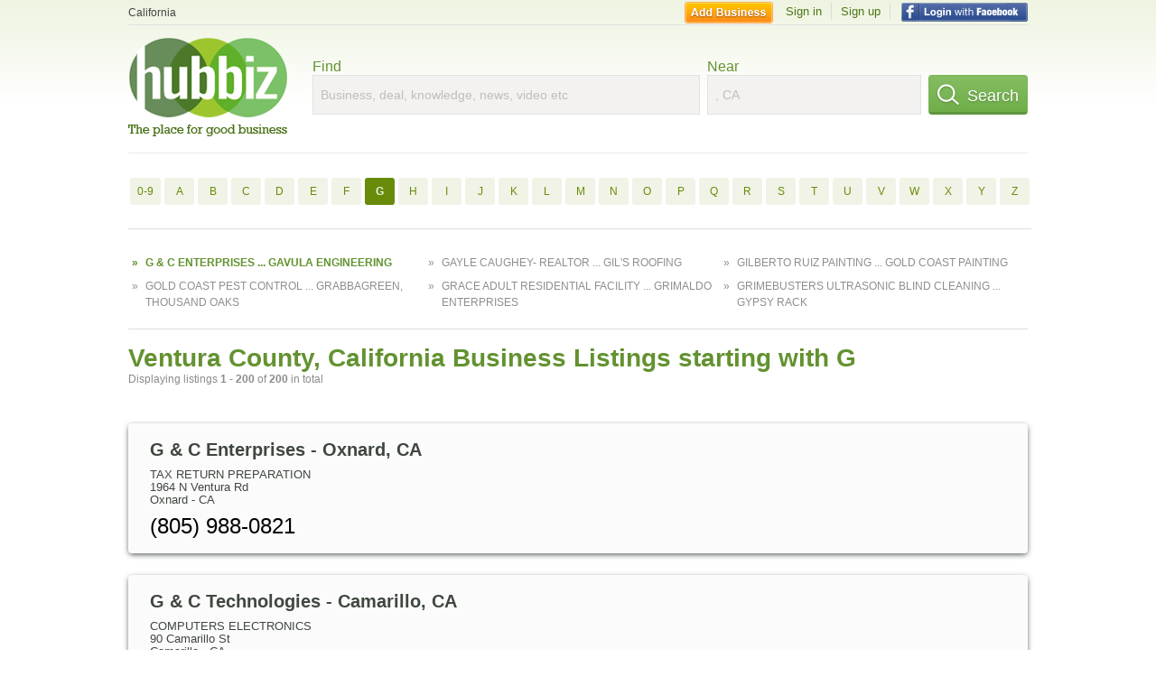

--- FILE ---
content_type: text/html; charset=utf-8
request_url: https://hubbiz.com/ca/Ventura-County/g/1
body_size: 14824
content:
<!doctype html>
<html xmlns="http://www.w3.org/1999/xhtml" xml:lang="en-us" lang="en-us" xmlns:og="http://opengraphprotocol.org/schema/" xmlns:fb="http://www.facebook.com/2008/fbml">
<head>
    <link rel="preload" href="https://use.typekit.net/pwy7yuk.js" as="script">
    <link rel="preconnect" href="https://fonts.gstatic.com" crossorigin>
    <script>
      (function(d) {
        let config = {
              kitId: 'pwy7yuk',
              scriptTimeout: 3000
            },
            h=d.documentElement,t=setTimeout(function(){h.className=h.className.replace(/\bwf-loading\b/g,"")+" wf-inactive";},config.scriptTimeout),tk=d.createElement("script"),f=false,s=d.getElementsByTagName("script")[0],a;h.className+=" wf-loading";tk.src='//use.typekit.net/'+config.kitId+'.js';tk.async=true;tk.onload=tk.onreadystatechange=function(){a=this.readyState;if(f||a&&a!="complete"&&a!="loaded")return;f=true;clearTimeout(t);try{Typekit.load(config)}catch(e){}};s.parentNode.insertBefore(tk,s)
      })(document);
    </script>
  <style>
    * {
      margin: 0;
      padding: 0;
    }
    html, body, div, span, applet, object, iframe, h1, h2, h3, h4, h5, h6, p, blockquote, pre, a, abbr, acronym, address, big, cite, code, del, dfn, em, font, img, ins, kbd, q, s, samp, small, strike, strong, sub, sup, tt, var, dl, dt, dd, ol, ul, li, fieldset, form, label, legend, table, caption, tbody, tfoot, thead, tr, th, td {
      border: 0;
      outline: 0;
      font-weight: inherit;
      font-style: inherit;
      font-size: 100%;
      font-family: inherit;
      vertical-align: baseline;
    }
    body {
      font-family: Roboto, sans-serif, Arial, Helvetica;
      font-size:0.78em;
    }
    .wf-loading body {
      font-family: Helvetica, Arial, sans-serif !important;
    }
  </style>
  <link rel="stylesheet" href="https://hubbiz.net/assets/application-59aa835d4ec6b6490ee25f29990f297ef5b00b74f6aedbe20fe0ed5885ace86b.css" media="screen" />    <meta http-equiv="content-type" content="text/html; charset=utf-8"/>
  <meta http-equiv="content-language" content="en-us" />
  <meta name="viewport" content="width=device-width, initial-scale=1, user-scalable=1, shrink-to-fit=no">
  
<script type="text/javascript">
  var PreHbz=PreHbz||{toRunStack:[],ran:!1,onStart:function(t){this.ran?t():this.toRunStack.push(t)}};
  var Hubbiz = Hubbiz || {};
  window._sf_startpt=(new Date()).getTime();
  window.__errorsEvents = window.__errorsEvents || [];
  window.__errorSent = false;
  window.__errG = window.__errG || [];
  window.addEventListener("error", (e) => {
    const m = 'BE: ' + e.message + ' ' + e.filename + ':' + e.lineno + ':' + e.colno + "\n" + e.stack;
    __errorsEvents.push(m); __errG.push(m);
  });
  window.site_domain = 'hubbiz.com';
  window.__HubbizProtocol = 'https://';
  window.__runOptions = {
    traceId: '8ee6c6eeebfbf78cbba258def721d539',
    spanId: 'ef9215ea343799ba',
    sampled: false,
    name: 'FrontendProduction',
    version: 'd760eb727'
  };
  window.__apmLabels = [['mobile', ''], ['be', 'backend_ok_bot']];
  window.__rumTName = 'business_by_letter#a2z_businesses';
  window.__HubbizAppEnv = 'production';
  window._hbzEvents = window._hbzEvents || [];
  window.google_map = 'AIzaSyAJ7E_Dk5us1l2SD4a0B1Mhj10SsxJzTQg';
</script>
  <title>Ventura County, California Businesses - G Jan 2026</title>
  <meta name="description" content="Companies in Ventura County, California by name: From G &amp; C ENTERPRISES to GAVULA ENGINEERING with website, address, phone, reviews, photos and more..." />
  <base href="https://hubbiz.com" />
  <meta name="format-detection" content="telephone=no"/>
  
  <meta name="csrf-param" content="authenticity_token" />
<meta name="csrf-token" content="aETcdAlr5oErYPUDGbwGzkrHBDa3PvgYQs-hMMsLvHCrNqMjswEIo_YvxnmxIdxUA4y9YC3tgJED53it7wN4nA" />  <link rel="canonical" href="https://hubbiz.com/ca/Ventura-County/g/1">
  <link rel="shortcut icon" href="https://hubbiz.net/images/favicon.ico" />
  <meta name="theme-color" content="#dfedb7">
  <meta http-equiv='content-language' content="en-us">
  <script>window.google_analytics_uacct = "UA-18725618-1";</script>
<script src="https://hubbiz.net/assets/libs-0d723d3da57d1b1784fa1da02bde441f4075df9d55bff43054722abdd39be4e1.js" defer="defer"></script><script src="https://hubbiz.net/assets/libs_1-09b7874bd20036ee727971d60cd797b60c3dbc23f1b4b7a36c1e04aadd05c83f.js" defer="defer"></script><script src="https://hubbiz.net/assets/libs_2-680b3096df9edd12ab871378d8cb27397102886961ac0ab070ab06864a0ff73f.js" defer="defer"></script><script src="https://hubbiz.net/assets/application-8ebcb35400847ead0b46dcb69834ccb257ba7518bcecff2caed4eb42df18e513.js" defer="defer"></script><script src="https://hubbiz.net/assets/packery.pkgd.min-c04747e4f2c95a5ef755ef0444108b2f3f941a6ffa6b6481e96f849f339c5e35.js" defer="defer"></script>  <script src="https://hubbiz.net/assets/search_box-598c590128f23f6d0f2621d12e26329e7529f3666c1283c4c6cd87a1926b1522.js" defer="defer"></script>    <link rel="stylesheet" href="https://hubbiz.net/assets/desktop/search-eb26a88fc1e6e20cb2930dce4d936c18f380d7ce2f53ee5c2726315bdd6b401d.css" media="screen" />
<link rel="stylesheet" href="https://hubbiz.net/assets/add_business-029f37e6ac95a16065706ea509d453f817ca5a709560271e16d8d7dd7e904c98.css" media="screen" />
<link rel="stylesheet" href="https://hubbiz.net/assets/desktop/three-column-3c4d42eceeaf7798112e515b42311e63a9c00051ae14373e621f1d5aba56d785.css" media="screen" />
  <script src="https://hubbiz.net/assets/desktop/search-eb7ff681bd6b41853e97b72fbdd7ce72c9170da46a03c888dfec4b7b07b47658.js" defer="defer"></script>
</head>
<body>
<header id="big_header">
  <div id="header_container">
    <nav id="top-header">
      <div class="wrap-header-left">
        <div class="h_bc_container">
          <div class="h_bc">
            <div itemscope itemtype="https://schema.org/BreadcrumbList">
              <div class="h_current_loc" itemprop="itemListElement" itemscope itemtype="https://schema.org/ListItem">
                <meta itemprop="position" content="1" />
                <div class="h_city h_def_location">
                  <a href="https://hubbiz.com/ca/" itemprop="item"><span itemprop="name">California</span></a>
                </div>
              </div>
            </div>
          </div>
        </div>
      </div> <!--  end wrap header left  -->
      <div class="wrap-header-right"> <!--  wrap header right  -->
        <div id="sel_recent">
        </div>
          <div id="h_signin">
            <a href="#"
               rel="nofollow"
               onclick="var fbwindow = window.open('https://hub.biz/connect_to_facebook?url='+location.href,'fbwindow','height=400,width=600');fbwindow.focus();return false;" class="facebook-login" id="hubbiz-facebook-login"></a>
            <a id="h_lsignup" rel="nofollow" href="https://hub.biz/users/sign_up?from=business_by_letter_a2z_businesses">Sign up</a>
            <a id="h_lsignin" rel="nofollow" href="https://hub.biz/users/sign_in?from=business_by_letter_a2z_businesses">Sign in</a>
            <a id="h_add_biz" rel="nofollow" href="https://hub.biz/business_registration/pick_domain?s=h-business_by_letter-a2z_businesses">Add Business</a>
          </div>
      </div><!--  end wrap header right  -->
    </nav>
      <a href="https://hubbiz.com" class="logo" title="Hubbiz"></a>
      <div id="search-box" class="sb-params">
  <form action="https://hubbiz.com/ca/search" method="get">
    <div class="q-col">
      <label for="keyword">Find</label><input type="text" name="q"  id="keyword" placeholder="Business, deal, knowledge, news, video etc" />
    </div>
    <div class="n-col">
      <label for="near-input">Near</label><input type="text" id="near-input" class="near" name="near" placeholder=", CA" value="">
    </div>
    <button id="home_s_send" type="submit" class="s-col"><span class="icon-h"></span>&nbsp;Search</button>
    <input type="hidden" class="default-location" value=", CA">
      <input type="hidden" name="qf" value="business_by_letter-a2z_businesses" id="qf">
    <input type="hidden" id="geo_id" name="geo_id">
  </form>
</div>

        <div style="height: 16px; display: block;width: 100%;float:left;"></div>
      <div class="clear"></div>
  </div>
</header>
<div id="body">

<script>var this_page = 'search_results';</script>
  <div class="by-letter-results">
      <section class="by-letter-biz">
        <a href="/ca/Ventura-County/0-9/1">0-9</a>
        <a href="/ca/Ventura-County/a/1">A</a>
        <a href="/ca/Ventura-County/b/1">B</a>
        <a href="/ca/Ventura-County/c/1">C</a>
        <a href="/ca/Ventura-County/d/1">D</a>
        <a href="/ca/Ventura-County/e/1">E</a>
        <a href="/ca/Ventura-County/f/1">F</a>
        <a class="current-letter" href="/ca/Ventura-County/g/1">G</a>
        <a href="/ca/Ventura-County/h/1">H</a>
        <a href="/ca/Ventura-County/i/1">I</a>
        <a href="/ca/Ventura-County/j/1">J</a>
        <a href="/ca/Ventura-County/k/1">K</a>
        <a href="/ca/Ventura-County/l/1">L</a>
        <a href="/ca/Ventura-County/m/1">M</a>
        <a href="/ca/Ventura-County/n/1">N</a>
        <a href="/ca/Ventura-County/o/1">O</a>
        <a href="/ca/Ventura-County/p/1">P</a>
        <a href="/ca/Ventura-County/q/1">Q</a>
        <a href="/ca/Ventura-County/r/1">R</a>
        <a href="/ca/Ventura-County/s/1">S</a>
        <a href="/ca/Ventura-County/t/1">T</a>
        <a href="/ca/Ventura-County/u/1">U</a>
        <a href="/ca/Ventura-County/v/1">V</a>
        <a href="/ca/Ventura-County/w/1">W</a>
        <a href="/ca/Ventura-County/x/1">X</a>
        <a href="/ca/Ventura-County/y/1">Y</a>
        <a href="/ca/Ventura-County/z/1">Z</a>
  </section>

      <div class="name-lines">
    <a href="/ca/Ventura-County/g/1" class="is-current">G &amp; C Enterprises ... Gavula Engineering</a>
    <a href="/ca/Ventura-County/g/2" >Gayle Caughey- Realtor ... Gil&#39;s Roofing</a>
    <a href="/ca/Ventura-County/g/3" >Gilberto Ruiz Painting ... Gold Coast Painting</a>
    <a href="/ca/Ventura-County/g/4" >Gold Coast Pest Control ... Grabbagreen, Thousand Oaks</a>
    <a href="/ca/Ventura-County/g/5" >Grace Adult Residential Facility ... Grimaldo Enterprises</a>
    <a href="/ca/Ventura-County/g/6" >Grimebusters Ultrasonic Blind Cleaning ... Gypsy Rack</a>
</div>

  </div>


<div id="results-page" class="city-page">
  
  <main class="middle">
      <div class="header-wrap">
        <h1>Ventura County, California Business Listings starting with G</h1>
        <span>Displaying listings <b>1&nbsp;-&nbsp;200</b> of <b>200</b> in total</span>
      </div>
      
        <div id="search_results_container" style="padding-top: 18px;">
          
          <div id="search_results">
            
            <section><ul class="card-listings"><li >
  <h2><a href="https://hubbiz.com/w/gc-enterprises-oxnard">G &amp; C Enterprises - Oxnard, CA</a></h2>
  <p class="c">Tax Return Preparation</p>     <div class="address">
    <p>1964 N Ventura Rd</p>
<p><span>Oxnard</span> - <span>CA</span></p>
    </div>
    <p class="phone_biz_stub"><i class="fa fa-phone"></i> (805) 988-0821</p>
</li>
<li >
  <h2><a href="https://hubbiz.com/w/g-c-technologies-inc">G &amp; C Technologies - Camarillo, CA</a></h2>
  <p class="c">Computers Electronics</p>     <div class="address">
    <p>90 Camarillo St</p>
<p><span>Camarillo</span> - <span>CA</span></p>
    </div>
    <p class="phone_biz_stub"><i class="fa fa-phone"></i> (805) 388-6068</p>
</li>
<li >
  <h2><a href="https://hubbiz.com/w/g-c-technologies-inc-ca">G &amp; C Technologies - Camarillo, CA</a></h2>
  <p class="c">Computer Programming Services</p>     <div class="address">
    <p>90 Camarillo St</p>
<p><span>Camarillo</span> - <span>CA</span></p>
    </div>
    <p class="phone_biz_stub"><i class="fa fa-phone"></i> (805) 388-6068</p>
</li>
<li >
  <h2><a href="https://hubbiz.com/w/gg-mobil-simi-valley">G &amp; G Mobil - Simi Valley, CA</a></h2>
  <p class="c">Convenience Stores</p>     <div class="address">
    <p></p>
<p><span>Simi Valley</span> - <span>CA</span></p>
    </div>
    <p class="phone_biz_stub"><i class="fa fa-phone"></i> (805) 915-0232</p>
</li>
<li >
  <h2><a href="https://hubbiz.com/w/g-g-trading-co">G &amp; G Trading - Ventura, CA</a></h2>
  <p class="c">Importers</p>     <div class="address">
    <p>2175 Goodyear Ave</p>
<p><span>Ventura</span> - <span>CA</span></p>
    </div>
    <p class="phone_biz_stub"><i class="fa fa-phone"></i> (805) 650-1454</p>
</li>
<li >
  <h2><a href="https://hubbiz.com/w/g-h-technology">G &amp; H Technology - Camarillo, CA</a></h2>
  <p class="c">Physician Equipment Repair & Maintenance</p>     <div class="address">
    <p>750 W Ventura Blvd</p>
<p><span>Camarillo</span> - <span>CA</span></p>
    </div>
    <p class="phone_biz_stub"><i class="fa fa-phone"></i> (805) 484-0543</p>
</li>
<li >
  <h2><a href="https://hubbiz.com/w/g-m-construction-development">G &amp; M Construction &amp; Development - Westlake Village, CA</a></h2>
  <p class="c">Construction Companies</p>     <div class="address">
    <p>755 Lakefield Rd Ste G</p>
<p><span>Westlake Village</span> - <span>CA</span></p>
    </div>
    <p class="phone_biz_stub"><i class="fa fa-phone"></i> (805) 557-4911</p>
</li>
<li >
  <h2><a href="https://hubbiz.com/w/g-m-food-mart-ca">G &amp; M Food Mart - Camarillo, CA</a></h2>
  <p class="c">Auto Washing, Waxing & Polishing</p>     <div class="address">
    <p>100 S Las Posas Rd</p>
<p><span>Camarillo</span> - <span>CA</span></p>
    </div>
    <p class="phone_biz_stub"><i class="fa fa-phone"></i> (805) 445-6680</p>
</li>
<li >
  <h2><a href="https://hubbiz.com/w/g-m-janitorial-services-ca">G &amp; M Janitorial Services - Simi Valley, CA</a></h2>
  <div class="d">Commercial</div>
  <p class="c">Commercial & Industrial Cleaning Services</p>     <div class="address">
    <p>3376 Sheri Dr Apt D</p>
<p><span>Simi Valley</span> - <span>CA</span></p>
    </div>
    <p class="phone_biz_stub"><i class="fa fa-phone"></i> (805) 581-2700</p>
</li>
<li >
  <h2><a href="https://hubbiz.com/w/g-m-oil-company-152">G &amp; M Oil Company 152 - Ventura, CA</a></h2>
  <p class="c">Diesel Oils</p>     <div class="address">
    <p>2314 E Thompson Blvd</p>
<p><span>Ventura</span> - <span>CA</span></p>
    </div>
    <p class="phone_biz_stub"><i class="fa fa-phone"></i> (805) 648-2089</p>
</li>
<li >
  <h2><a href="https://hubbiz.com/w/g-r-corp-ca">G &amp; R - Camarillo, CA</a></h2>
  <p class="c">Optical Goods Stores</p>     <div class="address">
    <p>415 W Ventura Blvd</p>
<p><span>Camarillo</span> - <span>CA</span></p>
    </div>
    <p class="phone_biz_stub"><i class="fa fa-phone"></i> (805) 987-8600</p>
</li>
<li >
    <a rel="nofollow" class="logo-link" href="https://hubbiz.com/w/g-s-building-supplies-inc">
      <img src="https://assets-hubbiz.s3.amazonaws.com/business/logo/256543/medium_a.png" alt="G &amp; S Building Supplies in Ventura, CA Lumber &amp; Lumber Products" width="120"/>
</a>  <h2><a href="https://hubbiz.com/w/g-s-building-supplies-inc">G &amp; S Building Supplies - Ventura, CA</a></h2>
  <p class="c">Lumber & Lumber Products</p>     <div class="address">
    <p>1335 N Ventura Ave</p>
<p><span>Ventura</span> - <span>CA</span></p>
    </div>
    <p class="phone_biz_stub"><i class="fa fa-phone"></i> (805) 643-5469</p>
</li>
<li >
  <h2><a href="https://hubbiz.com/w/g-s-grinding-co">G &amp; S Grinding - Oxnard, CA</a></h2>
  <div class="d">Over 30 Years, Precision Grinding for Over 35 Years, Grinding</div>
  <p class="c">Grinding Services</p>     <div class="address">
    <p>2362 Sturgis Rd Ste H</p>
<p><span>Oxnard</span> - <span>CA</span></p>
    </div>
    <p class="phone_biz_stub"><i class="fa fa-phone"></i> (805) 485-3267</p>
</li>
<li >
  <h2><a href="https://hubbiz.com/w/g-s-machining-ca">G &amp; S Machining - Simi Valley, CA</a></h2>
  <p class="c">Machine Shops CNC Machining</p>     <div class="address">
    <p>2280 Shasta Way Ste 113</p>
<p><span>Simi Valley</span> - <span>CA</span></p>
    </div>
    <p class="phone_biz_stub"><i class="fa fa-phone"></i> (805) 520-1944</p>
</li>
<li >
  <h2><a href="https://hubbiz.com/w/g-2-k-construction-inc">G2K Construction - Simi Valley, CA</a></h2>
  <p class="c">Building Construction Consultants</p>     <div class="address">
    <p>2901 Erringer Rd</p>
<p><span>Simi Valley</span> - <span>CA</span></p>
    </div>
    <p class="phone_biz_stub"><i class="fa fa-phone"></i> (805) 527-2072</p>
</li>
<li >
  <h2><a href="https://hubbiz.com/w/g-and-r">G and R - Ventura, CA</a></h2>
  <p class="c">Used Cars, Trucks & Vans</p>     <div class="address">
    <p>2747 Sherwin Ave</p>
<p><span>Ventura</span> - <span>CA</span></p>
    </div>
    <p class="phone_biz_stub"><i class="fa fa-phone"></i> (805) 642-2230</p>
</li>
<li >
  <h2><a href="https://hubbiz.com/w/allstate-insurance-cel-acob-ca">G and S Cell - Simi Valley, CA</a></h2>
  <p class="c">Cellular & Mobile Telephone Service</p>     <div class="address">
    <p>2760 Tapo Canyon Rd</p>
<p><span>Simi Valley</span> - <span>CA</span></p>
    </div>
    <p class="phone_biz_stub"><i class="fa fa-phone"></i> (805) 581-1436</p>
</li>
<li >
  <h2><a href="https://hubbiz.com/w/gaskell-brown-llc">G Askell &amp; Brown - Ventura, CA</a></h2>
  <p class="c">Used Merchandise Stores</p>     <div class="address">
    <p>31 N Oak St</p>
<p><span>Ventura</span> - <span>CA</span></p>
    </div>
    <p class="phone_biz_stub"><i class="fa fa-phone"></i> (805) 667-8770</p>
</li>
<li >
  <h2><a href="https://hubbiz.com/w/g-b-electric-ca">GB Electric - Somis, CA</a></h2>
  <p class="c">Electrical Contact Rebuilding</p>     <div class="address">
    <p>6328 La Cumbre Rd</p>
<p><span>Somis</span> - <span>CA</span></p>
    </div>
    <p class="phone_biz_stub"><i class="fa fa-phone"></i> (805) 386-0213</p>
</li>
<li >
  <h2><a href="https://hubbiz.com/w/g-b-l-systems-corp">GBL Systems - Camarillo, CA</a></h2>
  <p class="c">Engineering Consultants</p>     <div class="address">
    <p>760 Paseo Camarillo Ste 401</p>
<p><span>Camarillo</span> - <span>CA</span></p>
    </div>
    <p class="phone_biz_stub"><i class="fa fa-phone"></i> (805) 987-4345</p>
</li>
<li >
  <h2><a href="https://hubbiz.com/w/g-c-international-inc-ca">GC International - Camarillo, CA</a></h2>
  <p class="c">Motion Picture Casting Services</p>     <div class="address">
    <p>4671 Calle Carga</p>
<p><span>Camarillo</span> - <span>CA</span></p>
    </div>
    <p class="phone_biz_stub"><i class="fa fa-phone"></i> (805) 388-8766</p>
</li>
<li >
  <h2><a href="https://hubbiz.com/w/g-cellular">G Cellular - Oxnard, CA</a></h2>
  <p class="c">Cellular & Mobile Telephone Service</p>     <div class="address">
    <p>100 E 5Th St</p>
<p><span>Oxnard</span> - <span>CA</span></p>
    </div>
    <p class="phone_biz_stub"><i class="fa fa-phone"></i> (805) 487-0724</p>
</li>
<li >
  <h2><a href="https://hubbiz.com/w/david-g-eichen-attorney-at-law">G Eichen David Attorney at Law - Westlake Village, CA</a></h2>
  <p class="c">Attorneys</p>     <div class="address">
    <p>5743 Corsa Ave Ste 101</p>
<p><span>Westlake Village</span> - <span>CA</span></p>
    </div>
    <p class="phone_biz_stub"><i class="fa fa-phone"></i> (805) 446-4646</p>
</li>
<li >
  <h2><a href="https://hubbiz.com/w/g-esteros-de-oxnard">G Esteros DE Oxnard</a></h2>
  <p class="c">Stereo Dealers</p>     <div class="address">
    <p>214 E 5th St</p>
<p><span>Oxnard</span> - <span>CA</span></p>
    </div>
    <p class="phone_biz_stub"><i class="fa fa-phone"></i> (805) 483-8220</p>
</li>
<li >
  <h2><a href="https://hubbiz.com/w/gi-industries-ca-2">GI Industries - No Charge To Calling Party - Simi Valley, CA</a></h2>
  <p class="c">Refuse Collection & Disposal Services</p>     <div class="address">
    <p>195 W Los Angeles Ave</p>
<p><span>Simi Valley</span> - <span>CA</span></p>
    </div>
    <p class="phone_biz_stub"><i class="fa fa-phone"></i> (805) 522-9400</p>
</li>
<li >
  <h2><a href="https://hubbiz.com/w/g-i-industriesnt-industries-ca-1">Gi Industriesnt Industries - Simi Valley, CA</a></h2>
  <p class="c">Refuse Collection & Disposal Services</p>     <div class="address">
    <p></p>
<p><span>Simi Valley</span> - <span>CA</span></p>
    </div>
    <p class="phone_biz_stub"><i class="fa fa-phone"></i> (888) 964-9762</p>
</li>
<li >
  <h2><a href="https://hubbiz.com/w/g-john-jerrel-cpa-oxnard">G John Jerrel Cpa - Oxnard, CA</a></h2>
  <p class="c">Accounting, Auditing & Bookkeeping Services</p>     <div class="address">
    <p>2901 N Ventura Rd Ste 270</p>
<p><span>Oxnard</span> - <span>CA</span></p>
    </div>
    <p class="phone_biz_stub"><i class="fa fa-phone"></i> (805) 604-0414</p>
</li>
<li >
  <h2><a href="https://hubbiz.com/w/g-k-l">GKL - Simi Valley, CA</a></h2>
  <p class="c">Truck & Trailer Washing</p>     <div class="address">
    <p>2225 1st St</p>
<p><span>Simi Valley</span> - <span>CA</span></p>
    </div>
    <p class="phone_biz_stub"><i class="fa fa-phone"></i> (805) 581-1522</p>
</li>
<li >
  <h2><a href="https://hubbiz.com/w/g-k-v-capital-management">GKV Capital Management - Thousand Oaks, CA</a></h2>
  <p class="c">Investment Management Services</p>     <div class="address">
    <p>299 W Hillcrest Dr Ste 119</p>
<p><span>Thousand Oaks</span> - <span>CA</span></p>
    </div>
    <p class="phone_biz_stub"><i class="fa fa-phone"></i> (805) 379-3216</p>
</li>
<li >
  <h2><a href="https://hubbiz.com/w/gl-devendra-md-frcs-thousand-oaks">GL Devendra MD Frcs - Thousand Oaks, CA</a></h2>
  <p class="c">Physicians & Surgeons</p>     <div class="address">
    <p>2190 Lynn Rd</p>
<p><span>Thousand Oaks</span> - <span>CA</span></p>
    </div>
    <p class="phone_biz_stub"><i class="fa fa-phone"></i> (805) 373-8611</p>
</li>
<li >
  <h2><a href="https://hubbiz.com/w/g-m-celes-body-shop">GM Celes Body Shop - Fillmore, CA</a></h2>
  <p class="c">Auto Body Paint Equipment & Supplies</p>     <div class="address">
    <p>238 Central Ave</p>
<p><span>Fillmore</span> - <span>CA</span></p>
    </div>
    <p class="phone_biz_stub"><i class="fa fa-phone"></i> (805) 524-0839</p>
</li>
<li >
  <h2><a href="https://hubbiz.com/w/g-m-friedrich-farms-inc">GM Friedrich Farms - Santa Paula, CA</a></h2>
  <p class="c">Farms</p>     <div class="address">
    <p>235 N Briggs Rd</p>
<p><span>Santa Paula</span> - <span>CA</span></p>
    </div>
    <p class="phone_biz_stub"><i class="fa fa-phone"></i> (805) 525-3263</p>
</li>
<li >
  <h2><a href="https://hubbiz.com/w/g-m-q-insurance-ca-5">GMQ Insurance - Thousand Oaks, CA</a></h2>
  <p class="c">Insurance Carriers</p>     <div class="address">
    <p>100 E Thousand Oaks Blvd</p>
<p><span>Thousand Oaks</span> - <span>CA</span></p>
    </div>
    <p class="phone_biz_stub"><i class="fa fa-phone"></i> (805) 379-9803</p>
</li>
<li >
  <h2><a href="https://hubbiz.com/w/g-mc-truck-starcraft-of-thousand-oaks-ca">G MC Truck-Starcraft of Thousand Oaks - Westlake Village, CA</a></h2>
  <p class="c">Cars, Trucks & Vans</p>     <div class="address">
    <p>3755 Auto Mall Dr</p>
<p><span>Westlake Village</span> - <span>CA</span></p>
    </div>
    <p class="phone_biz_stub"><i class="fa fa-phone"></i> (805) 497-4515</p>
</li>
<li >
  <h2><a href="https://hubbiz.com/w/g-n-k-incorporated">GNK Incorporated - Oxnard, CA</a></h2>
  <p class="c">Grocery Stores & Supermarkets</p>     <div class="address">
    <p>2195 E Channel Islands Blvd</p>
<p><span>Oxnard</span> - <span>CA</span></p>
    </div>
    <p class="phone_biz_stub"><i class="fa fa-phone"></i> (805) 487-9607</p>
</li>
<li >
  <h2><a href="https://hubbiz.com/w/g-p-connections">GP Connections - Camarillo, CA</a></h2>
  <p class="c">Shopping Services</p>     <div class="address">
    <p>315 Arneill Rd</p>
<p><span>Camarillo</span> - <span>CA</span></p>
    </div>
    <p class="phone_biz_stub"><i class="fa fa-phone"></i> (805) 484-8581</p>
</li>
<li >
  <h2><a href="https://hubbiz.com/w/g-paul-spendlove-dds">G Paul Spendlove DDS - Santa Paula, CA</a></h2>
  <p class="c">Dentists</p>     <div class="address">
    <p>412 San Nicolas Ave</p>
<p><span>Santa Paula</span> - <span>CA</span></p>
    </div>
    <p class="phone_biz_stub"><i class="fa fa-phone"></i> (805) 525-4554</p>
</li>
<li >
  <h2><a href="https://hubbiz.com/w/g-rossi-construction-inc">G Rossi Construction - Westlake Village, CA</a></h2>
  <p class="c">Builders & Contractors</p>     <div class="address">
    <p>141 Duesenberg Dr Ste 1d</p>
<p><span>Westlake Village</span> - <span>CA</span></p>
    </div>
    <p class="phone_biz_stub"><i class="fa fa-phone"></i> (805) 371-3661</p>
</li>
<li >
  <h2><a href="https://hubbiz.com/w/grs-ca">G RS - Ventura, CA</a></h2>
  <p class="c">Importers</p>     <div class="address">
    <p>2747 Sherwin Ave</p>
<p><span>Ventura</span> - <span>CA</span></p>
    </div>
    <p class="phone_biz_stub"><i class="fa fa-phone"></i> (805) 676-1718</p>
</li>
<li >
  <h2><a href="https://hubbiz.com/w/g-s-bealer-appraisals">GS Bealer Appraisals - Westlake Village, CA</a></h2>
  <p class="c">Appraisers</p>     <div class="address">
    <p>31368 Via Colinas Ste 102</p>
<p><span>Westlake Village</span> - <span>CA</span></p>
    </div>
    <p class="phone_biz_stub"><i class="fa fa-phone"></i> (818) 706-0224</p>
</li>
<li >
  <h2><a href="https://hubbiz.com/w/alan-s-carpet-cleaning">G Sandoval Carpet &amp; Cleaning - Oxnard, CA</a></h2>
  <p class="c">Carpet Rug & Linoleum Dealers</p>     <div class="address">
    <p>3011 Mendocino Pl</p>
<p><span>Oxnard</span> - <span>CA</span></p>
    </div>
    <p class="phone_biz_stub"><i class="fa fa-phone"></i> (805) 419-5235</p>
</li>
<li >
  <h2><a href="https://hubbiz.com/w/g-scott-voorman-md">G Scott Voorman MD - Oxnard, CA</a></h2>
  <p class="c">Physicians & Surgeons Head & Neck</p>     <div class="address">
    <p>1700 N Rose Ave</p>
<p><span>Oxnard</span> - <span>CA</span></p>
    </div>
    <p class="phone_biz_stub"><i class="fa fa-phone"></i> (805) 983-0395</p>
</li>
<li >
  <h2><a href="https://hubbiz.com/w/pacific-realtors-ca">GW Realtors - Simi Valley, CA</a></h2>
  <p class="c">Real Estate</p>     <div class="address">
    <p>3488 Scofield Ave</p>
<p><span>Simi Valley</span> - <span>CA</span></p>
    </div>
    <p class="phone_biz_stub"><i class="fa fa-phone"></i> (805) 526-5742</p>
</li>
<li >
  <h2><a href="https://hubbiz.com/w/david-g-schuepbach-phd">G. Schuepbach David PH.D - Ventura, CA</a></h2>
  <p class="c">Real Estate</p>     <div class="address">
    <p>702 County Square Dr</p>
<p><span>Ventura</span> - <span>CA</span></p>
    </div>
    <p class="phone_biz_stub"><i class="fa fa-phone"></i> (805) 642-0809</p>
</li>
<li >
  <h2><a href="https://hubbiz.com/w/g-w-is-corporation">G.w.is. Corporation - Simi Valley, CA</a></h2>
  <p class="c">Office Equipment Supplies & Furniture</p>     <div class="address">
    <p>2180 Agate CT</p>
<p><span>Simi Valley</span> - <span>CA</span></p>
    </div>
    <p class="phone_biz_stub"><i class="fa fa-phone"></i> (805) 522-1000</p>
</li>
<li >
  <h2><a href="https://hubbiz.com/w/g-g-addiction-treatment-center-inc-thousand-oaks">G&amp;g Addiction Treatment Center - Thousand Oaks, CA</a></h2>
  <p class="c">Alcohol & Drug Prevention Education</p>     <div class="address">
    <p></p>
<p><span>Thousand Oaks</span> - <span>CA</span></p>
    </div>
    <p class="phone_biz_stub"><i class="fa fa-phone"></i> (805) 342-1006</p>
</li>
<li >
  <h2><a href="https://hubbiz.com/w/g4s-secure-solutions-usa-ca-5">G4s Secure Solutions USA - Oxnard, CA</a></h2>
  <p class="c">Guard & Patrol Services</p>     <div class="address">
    <p>2401 Eastman Ave</p>
<p><span>Oxnard</span> - <span>CA</span></p>
    </div>
    <p class="phone_biz_stub"><i class="fa fa-phone"></i> (805) 278-9329</p>
</li>
<li >
  <h2><a href="https://hubbiz.com/w/gabe-s-boulevard-barber-shop">Gabe&#39;s Boulevard Barber Shop - Camarillo, CA</a></h2>
  <p class="c">Barbers</p>     <div class="address">
    <p>2561 Ventura Blvd</p>
<p><span>Camarillo</span> - <span>CA</span></p>
    </div>
    <p class="phone_biz_stub"><i class="fa fa-phone"></i> (805) 987-6335</p>
</li>
<li >
  <h2><a href="https://hubbiz.com/w/gabe-s-frame-lab">Gabe&#39;s Frame Lab - Thousand Oaks, CA</a></h2>
  <p class="c">Opticians</p>     <div class="address">
    <p>223 E Thousand Oaks Blvd Ste 300</p>
<p><span>Thousand Oaks</span> - <span>CA</span></p>
    </div>
    <p class="phone_biz_stub"><i class="fa fa-phone"></i> (805) 497-2245</p>
</li>
<li >
  <h2><a href="https://hubbiz.com/w/gabert-automotive">Gabert Automotive - Newbury Park, CA</a></h2>
  <p class="c">Auto Maintenance & Repair Services</p>     <div class="address">
    <p>2523 Calcite Cir</p>
<p><span>Newbury Park</span> - <span>CA</span></p>
    </div>
    <p class="phone_biz_stub"><i class="fa fa-phone"></i> (805) 499-1256</p>
</li>
<li >
  <h2><a href="https://hubbiz.com/w/gable-real-estate-inc">Gable Real Estate - Simi Valley, CA</a></h2>
  <p class="c">Real Estate</p>     <div class="address">
    <p>1791 Erringer Rd</p>
<p><span>Simi Valley</span> - <span>CA</span></p>
    </div>
    <p class="phone_biz_stub"><i class="fa fa-phone"></i> (805) 584-3444</p>
</li>
<li >
  <h2><a href="https://hubbiz.com/w/gables-of-ojai">Gables of Ojai</a></h2>
  <div class="d">Housekeeping, Transportation</div>
  <p class="c">Alzheimers Care Facilities</p>     <div class="address">
    <p>701 N Montgomery St</p>
<p><span>Ojai</span> - <span>CA</span></p>
    </div>
    <p class="phone_biz_stub"><i class="fa fa-phone"></i> (805) 646-1446</p>
</li>
<li >
  <h2><a href="https://hubbiz.com/w/gabriels-bobcat-service">Gabriel&#39;s Bobcat Service - Ventura, CA</a></h2>
  <p class="c">Miscellaneous Business Services</p>     <div class="address">
    <p>1299 S Wells Rd</p>
<p><span>Ventura</span> - <span>CA</span></p>
    </div>
    <p class="phone_biz_stub"><i class="fa fa-phone"></i> (805) 672-0445</p>
</li>
<li >
  <h2><a href="https://hubbiz.com/w/gabriel-s-imports">Gabriel&#39;s Imports - Ojai, CA</a></h2>
  <p class="c">Auto Maintenance & Repair Services</p>     <div class="address">
    <p>65 Baldwin Rd</p>
<p><span>Ojai</span> - <span>CA</span></p>
    </div>
    <p class="phone_biz_stub"><i class="fa fa-phone"></i> (805) 646-7094</p>
</li>
<li >
  <h2><a href="https://hubbiz.com/w/gabriels-imports">Gabriels Imports - Ojai, CA</a></h2>
  <p class="c">Imported Auto Parts</p>     <div class="address">
    <p>65 Rd</p>
<p><span>Ojai</span> - <span>CA</span></p>
    </div>
    <p class="phone_biz_stub"><i class="fa fa-phone"></i> (805) 646-7094</p>
</li>
<li >
  <h2><a href="https://hubbiz.com/w/gaby-s-fabric">Gaby&#39;s Fabric - Santa Paula, CA</a></h2>
  <p class="c">Laundry Sewing & Repair</p>     <div class="address">
    <p>925 E Main St</p>
<p><span>Santa Paula</span> - <span>CA</span></p>
    </div>
    <p class="phone_biz_stub"><i class="fa fa-phone"></i> (805) 933-1144</p>
</li>
<li >
  <h2><a href="https://hubbiz.com/w/gage-medical-writing-llc-ca">Gage Medical Writing - Moorpark, CA</a></h2>
  <p class="c">Writing Consultants</p>     <div class="address">
    <p>15320 Seitz CT</p>
<p><span>Moorpark</span> - <span>CA</span></p>
    </div>
    <p class="phone_biz_stub"><i class="fa fa-phone"></i> (805) 552-9940</p>
</li>
<li >
  <h2><a href="https://hubbiz.com/w/gagne-richard-a-dds">Gagne Richard a DDS - Oxnard, CA</a></h2>
  <p class="c">Dentists</p>     <div class="address">
    <p>1350 W Gonzales Rd Ste b</p>
<p><span>Oxnard</span> - <span>CA</span></p>
    </div>
    <p class="phone_biz_stub"><i class="fa fa-phone"></i> (805) 485-8097</p>
</li>
<li >
  <h2><a href="https://hubbiz.com/w/d-roback-michael-md">Gail Roback - Ventura, CA</a></h2>
  <p class="c">Physicians & Surgeons</p>     <div class="address">
    <p>701 E Santa Clara St</p>
<p><span>Ventura</span> - <span>CA</span></p>
    </div>
    <p class="phone_biz_stub"><i class="fa fa-phone"></i> (805) 628-3917</p>
</li>
<li >
  <h2><a href="https://hubbiz.com/w/gainsborough-oaks">Gainsborough Oaks - Thousand Oaks, CA</a></h2>
  <p class="c">Assisted Living Facilities</p>     <div class="address">
    <p>91 W Gainsborough Rd</p>
<p><span>Thousand Oaks</span> - <span>CA</span></p>
    </div>
    <p class="phone_biz_stub"><i class="fa fa-phone"></i> (805) 777-8802</p>
</li>
<li >
  <h2><a href="https://hubbiz.com/w/gaiser-tool-company-ca">Gaiser Tool Company - Ventura, CA</a></h2>
  <p class="c">Tools & Hardware Supplies</p>     <div class="address">
    <p>4544 Mcgrath St</p>
<p><span>Ventura</span> - <span>CA</span></p>
    </div>
    <p class="phone_biz_stub"><i class="fa fa-phone"></i> (805) 644-5583</p>
</li>
<li >
  <h2><a href="https://hubbiz.com/w/galt-financial-groups-wealth-enhancement">Gait Financial Groups Wealth Enhancement - Westlake Village, CA</a></h2>
  <p class="c">Financial Services</p>     <div class="address">
    <p>2835 Townsgate Rd Ste 204</p>
<p><span>Westlake Village</span> - <span>CA</span></p>
    </div>
    <p class="phone_biz_stub"><i class="fa fa-phone"></i> (805) 449-1132</p>
</li>
<li >
  <h2><a href="https://hubbiz.com/w/galaxy-draperies">Galaxy Draperies - Simi Valley, CA</a></h2>
  <p class="c">Blinds Mini Venetian Vertical Horizontal Etcetera</p>     <div class="address">
    <p></p>
<p><span>Simi Valley</span> - <span>CA</span></p>
    </div>
    <p class="phone_biz_stub"><i class="fa fa-phone"></i> (805) 582-1069</p>
</li>
<li >
  <h2><a href="https://hubbiz.com/w/galaxy-plumbing-solar-system-inc">Galaxy Plumbing &amp; Solar System - Oak Park, CA</a></h2>
  <p class="c">Plumbing Contractors</p>     <div class="address">
    <p>224 Parkview Dr</p>
<p><span>Oak Park</span> - <span>CA</span></p>
    </div>
    <p class="phone_biz_stub"><i class="fa fa-phone"></i> (818) 706-3981</p>
</li>
<li >
  <h2><a href="https://hubbiz.com/w/galaxy-surplus">Galaxy Surplus - Ojai, CA</a></h2>
  <p class="c">Office Equipment Supplies & Furniture</p>     <div class="address">
    <p>416 Bryant Cir</p>
<p><span>Ojai</span> - <span>CA</span></p>
    </div>
    <p class="phone_biz_stub"><i class="fa fa-phone"></i> (805) 640-2434</p>
</li>
<li >
  <h2><a href="https://hubbiz.com/w/galfer-braking-systems">Galfer Braking Systems - Oxnard, CA</a></h2>
  <p class="c">Brakes Manufacturers</p>     <div class="address">
    <p>310 Irving Dr</p>
<p><span>Oxnard</span> - <span>CA</span></p>
    </div>
    <p class="phone_biz_stub"><i class="fa fa-phone"></i> (805) 988-2900</p>
</li>
<li >
  <h2><a href="https://hubbiz.com/w/galgas-george-masonry">Galgas George Masonry - Oak View, CA</a></h2>
  <p class="c">Masonry & Bricklaying Contractors</p>     <div class="address">
    <p>Po Box 269</p>
<p><span>Oak View</span> - <span>CA</span></p>
    </div>
    <p class="phone_biz_stub"><i class="fa fa-phone"></i> (805) 649-1740</p>
</li>
<li >
  <h2><a href="https://hubbiz.com/w/gallagher-20-20">Gallagher 20 20 - Westlake Village, CA</a></h2>
  <p class="c">Professional Services</p>     <div class="address">
    <p>2801 Townsgate Rd</p>
<p><span>Westlake Village</span> - <span>CA</span></p>
    </div>
    <p class="phone_biz_stub"><i class="fa fa-phone"></i> (805) 230-1920</p>
</li>
<li >
  <h2><a href="https://hubbiz.com/w/gallagher-s-floor-design">Gallagher&#39;s Floor Design - Ventura, CA</a></h2>
  <p class="c">Carpet Rug & Linoleum Dealers</p>     <div class="address">
    <p>4125 Market St Ste 17</p>
<p><span>Ventura</span> - <span>CA</span></p>
    </div>
    <p class="phone_biz_stub"><i class="fa fa-phone"></i> (805) 644-7550</p>
</li>
<li >
  <h2><a href="https://hubbiz.com/w/gallaghers-glass-co">Gallaghers Glass - Camarillo, CA</a></h2>
  <p class="c">Glass Auto, Float, Plate, Window & Doors</p>     <div class="address">
    <p>3200 Corte Malpaso</p>
<p><span>Camarillo</span> - <span>CA</span></p>
    </div>
    <p class="phone_biz_stub"><i class="fa fa-phone"></i> (805) 484-3789</p>
</li>
<li >
  <h2><a href="https://hubbiz.com/w/gallardo-associates-cpa">Gallardo &amp; Associates CPA - Ventura, CA</a></h2>
  <p class="c">Public Accountants</p>     <div class="address">
    <p>4125 Market St Ste 8</p>
<p><span>Ventura</span> - <span>CA</span></p>
    </div>
    <p class="phone_biz_stub"><i class="fa fa-phone"></i> (805) 654-0459</p>
</li>
<li >
  <h2><a href="https://hubbiz.com/w/gallardo-thomas-p">Gallardo Thomas P - Ventura, CA</a></h2>
  <p class="c">Public Accountants</p>     <div class="address">
    <p>4125 Market St Ste 8</p>
<p><span>Ventura</span> - <span>CA</span></p>
    </div>
    <p class="phone_biz_stub"><i class="fa fa-phone"></i> (805) 654-0459</p>
</li>
<li >
  <h2><a href="https://hubbiz.com/w/gallardo-s-auto-service">Gallardos Automotive Service - Thousand Oaks, CA</a></h2>
  <p class="c">Entertainment & Recreation</p>     <div class="address">
    <p>881 E Thousand Oaks Blvd</p>
<p><span>Thousand Oaks</span> - <span>CA</span></p>
    </div>
    <p class="phone_biz_stub"><i class="fa fa-phone"></i> (805) 494-9358</p>
    <a class="menu-link" href="https://hubbiz.com/w/gallardo-s-auto-service/app/online-menu">Online Menu</a>
</li>
<li >
  <h2><a href="https://hubbiz.com/w/gallegly-elton-congressman-24th-district">Gallegly Elton Congressman 24TH District - Camarillo, CA</a></h2>
  <p class="c">Political Campaign Service</p>     <div class="address">
    <p>5051 Verdugo Way Ste 120</p>
<p><span>Camarillo</span> - <span>CA</span></p>
    </div>
    <p class="phone_biz_stub"><i class="fa fa-phone"></i> (805) 482-2424</p>
</li>
<li >
  <h2><a href="https://hubbiz.com/w/knight-for-congress">Gallegly for Congress-Campaign - Office - Simi Valley, CA</a></h2>
  <p class="c">Political & Ideological Organizations</p>     <div class="address">
    <p>Po Box 940001</p>
<p><span>Simi Valley</span> - <span>CA</span></p>
    </div>
    <p class="phone_biz_stub"><i class="fa fa-phone"></i> (805) 522-4487</p>
</li>
<li >
    <a rel="nofollow" class="logo-link" href="https://hubbiz.com/w/gallegos-plumbing">
      <img src="https://assets-hubbiz.s3.amazonaws.com/business/logo/44048113/medium_16996376_240182419724773_4163949541720534852_n.jpg" alt="Gallegos Plumbing in Ventura, CA Plumbing Contractors" width="120"/>
</a>  <h2><a href="https://hubbiz.com/w/gallegos-plumbing">Gallegos Plumbing - Ventura, CA</a></h2>
  <p class="c">Plumbing Contractors</p>     <div class="address">
    <p>1387 Callens Rd</p>
<p><span>Ventura</span> - <span>CA</span></p>
    </div>
    <p class="phone_biz_stub"><i class="fa fa-phone"></i> (805) 750-1830</p>
</li>
<li >
    <a rel="nofollow" class="logo-link" href="https://hubbiz.com/w/gallegosplumbing">
      <img src="https://assets-hubbiz.s3.amazonaws.com/business/logo/44333355/medium_gallegos_plummbing.png" alt="Gallegosplumbing in Ventura, CA Hydrojetting - Plumbing &amp; Sewer" width="120"/>
</a>  <h2><a href="https://hubbiz.com/w/gallegosplumbing">Gallegosplumbing - Ventura, CA</a></h2>
  <p class="c">Hydrojetting - Plumbing & Sewer</p>     <div class="address">
    <p>3959 E Main St unit D,</p>
<p><span>Ventura</span> - <span>CA</span></p>
    </div>
    <p class="phone_biz_stub"><i class="fa fa-phone"></i> (805) 750-1830</p>
</li>
<li >
  <h2><a href="https://hubbiz.com/w/galleher-hardwoods">Galleher Hardwoods - Oxnard, CA</a></h2>
  <div class="d">Laminate Flooring, Floor Covering &amp; Material</div>
  <p class="c">Flooring Dealers</p>     <div class="address">
    <p>2341 Sturgis Rd</p>
<p><span>Oxnard</span> - <span>CA</span></p>
    </div>
    <p class="phone_biz_stub"><i class="fa fa-phone"></i> (805) 485-9552</p>
</li>
<li >
  <h2><a href="https://hubbiz.com/w/gallery-28-at-seabridge">Gallery 28 at Seabridge - Oxnard, CA</a></h2>
  <p class="c">Art Galleries & Dealers</p>     <div class="address">
    <p>1901 S Victoria Ave Unit 109</p>
<p><span>Oxnard</span> - <span>CA</span></p>
    </div>
    <p class="phone_biz_stub"><i class="fa fa-phone"></i> (805) 985-1128</p>
</li>
<li >
  <h2><a href="https://hubbiz.com/w/gallery-drywall-group-ca-2">Gallery Drywall Group - Simi Valley, CA</a></h2>
  <p class="c">Drywall Contractors</p>     <div class="address">
    <p></p>
<p><span>Simi Valley</span> - <span>CA</span></p>
    </div>
    <p class="phone_biz_stub"><i class="fa fa-phone"></i> (818) 719-0208</p>
</li>
<li >
  <h2><a href="https://hubbiz.com/w/galletto-caffe-grill">Galletto Bar &amp; Grill - Westlake Village, CA</a></h2>
  <p class="c">Restaurants/Food & Dining</p>     <div class="address">
    <p>982 S Westlake Blvd</p>
<p><span>Westlake Village</span> - <span>CA</span></p>
    </div>
    <p class="phone_biz_stub"><i class="fa fa-phone"></i> (805) 449-4300</p>
    <a class="menu-link" href="https://hubbiz.com/w/galletto-caffe-grill/app/online-menu">Online Menu</a>
</li>
<li >
  <h2><a href="https://hubbiz.com/w/galliford-graham-j-consulting-and-marketing">Galliford Graham J Consulting and Marketing - Oxnard, CA</a></h2>
  <p class="c">Business Management Consultants</p>     <div class="address">
    <p>2517 Ocean Dr</p>
<p><span>Oxnard</span> - <span>CA</span></p>
    </div>
    <p class="phone_biz_stub"><i class="fa fa-phone"></i> (805) 644-6404</p>
</li>
<li >
  <h2><a href="https://hubbiz.com/w/gallion-erosion-control">Gallion Erosion Control - Santa Paula, CA</a></h2>
  <p class="c">Erosion Control</p>     <div class="address">
    <p>925 E Main St Ste G</p>
<p><span>Santa Paula</span> - <span>CA</span></p>
    </div>
    <p class="phone_biz_stub"><i class="fa fa-phone"></i> (805) 525-3369</p>
</li>
<li >
  <h2><a href="https://hubbiz.com/w/gallion-erosion-control-inc">Gallion Erosion Control - Ventura, CA</a></h2>
  <p class="c">Construction Clean-Up Contractors</p>     <div class="address">
    <p>15 San Bernardino Ave</p>
<p><span>Ventura</span> - <span>CA</span></p>
    </div>
    <p class="phone_biz_stub"><i class="fa fa-phone"></i> (805) 647-8077</p>
</li>
<li >
  <h2><a href="https://hubbiz.com/w/galloping-hen-ca">Galloping Hen - Ventura, CA</a></h2>
  <p class="c">Restaurants/Food & Dining</p>     <div class="address">
    <p>305 Borchard Dr</p>
<p><span>Ventura</span> - <span>CA</span></p>
    </div>
    <p class="phone_biz_stub"><i class="fa fa-phone"></i> (805) 653-0410</p>
</li>
<li >
  <h2><a href="https://hubbiz.com/w/galtech-international-ca">Galtech International - Camarillo, CA</a></h2>
  <p class="c">Clothing Stores</p>     <div class="address">
    <p>501 Flynn Rd</p>
<p><span>Camarillo</span> - <span>CA</span></p>
    </div>
    <p class="phone_biz_stub"><i class="fa fa-phone"></i> (805) 482-2516</p>
</li>
<li >
  <h2><a href="https://hubbiz.com/w/gallucci-conti-insurance-services">Galucci &amp; Conti Insurance Services - Westlake Village, CA</a></h2>
  <p class="c">Insurance Carriers</p>     <div class="address">
    <p>1584 Covington Ave</p>
<p><span>Westlake Village</span> - <span>CA</span></p>
    </div>
    <p class="phone_biz_stub"><i class="fa fa-phone"></i> (805) 370-8103</p>
</li>
<li >
  <h2><a href="https://hubbiz.com/w/gam-consulting-ca">Gam Consulting - Oxnard, CA</a></h2>
  <p class="c">Business Management Consultants</p>     <div class="address">
    <p>500 E Esplanade Dr</p>
<p><span>Oxnard</span> - <span>CA</span></p>
    </div>
    <p class="phone_biz_stub"><i class="fa fa-phone"></i> (805) 981-3981</p>
</li>
<li >
  <h2><a href="https://hubbiz.com/w/gambino-jeff-plumbing">Gambino Jeff Plumbing - Thousand Oaks, CA</a></h2>
  <p class="c">Plumbing Contractors</p>     <div class="address">
    <p>2990 Teal CT</p>
<p><span>Thousand Oaks</span> - <span>CA</span></p>
    </div>
    <p class="phone_biz_stub"><i class="fa fa-phone"></i> (805) 493-0203</p>
</li>
<li >
  <h2><a href="https://hubbiz.com/w/gambino-landscape">Gambino Landscape - Simi Valley, CA</a></h2>
  <p class="c">Landscape Contractors & Designers</p>     <div class="address">
    <p>1030 Clear Sky Pl</p>
<p><span>Simi Valley</span> - <span>CA</span></p>
    </div>
    <p class="phone_biz_stub"><i class="fa fa-phone"></i> (805) 579-9934</p>
</li>
<li >
  <h2><a href="https://hubbiz.com/w/gambino-landscape-lighting">Gambino Landscape Lighting - Simi Valley, CA</a></h2>
  <div class="d">Landscape Design, Patios</div>
  <p class="c">Landscape Contractors & Designers</p>     <div class="address">
    <p>1030 Clear Sky Pl</p>
<p><span>Simi Valley</span> - <span>CA</span></p>
    </div>
    <p class="phone_biz_stub"><i class="fa fa-phone"></i> (805) 579-9934</p>
</li>
<li >
  <h2><a href="https://hubbiz.com/w/game-crazy-ca-10">Game Crazy - Camarillo, CA</a></h2>
  <div class="d">Games, Video Games</div>
  <p class="c">Video & Game Sales & Rental</p>     <div class="address">
    <p>425 Arneill Rd</p>
<p><span>Camarillo</span> - <span>CA</span></p>
    </div>
    <p class="phone_biz_stub"><i class="fa fa-phone"></i> (805) 445-9081</p>
</li>
<li >
  <h2><a href="https://hubbiz.com/w/games-workshop-ca-7">Games Workshop - Ventura, CA</a></h2>
  <p class="c">Games & Hobbies</p>     <div class="address">
    <p>5722 Telephone Rd Ste 14b</p>
<p><span>Ventura</span> - <span>CA</span></p>
    </div>
    <p class="phone_biz_stub"><i class="fa fa-phone"></i> (805) 339-9580</p>
</li>
<li >
  <h2><a href="https://hubbiz.com/w/gamestop-ca-33">Gamestop - Oxnard, CA</a></h2>
  <p class="c">Video & Game Sales & Rental</p>     <div class="address">
    <p>2655 Saviers Rd</p>
<p><span>Oxnard</span> - <span>CA</span></p>
    </div>
    <p class="phone_biz_stub"><i class="fa fa-phone"></i> (805) 483-2023</p>
</li>
<li >
  <h2><a href="https://hubbiz.com/w/gamestop-ca-3">Gamestop Video Games - Ventura, CA</a></h2>
  <div class="d">POWER TO THE PLAYERS</div>
  <p class="c">Video & Game Sales & Rental</p>     <div class="address">
    <p>3301 E Main St Ste 2331</p>
<p><span>Ventura</span> - <span>CA</span></p>
    </div>
    <p class="phone_biz_stub"><i class="fa fa-phone"></i> (805) 676-1031</p>
</li>
<li >
  <h2><a href="https://hubbiz.com/w/gamez-on-wheelz-ca-2">Gamez On Wheelz - Ventura, CA</a></h2>
  <p class="c">Services</p>     <div class="address">
    <p>85 N Fir St</p>
<p><span>Ventura</span> - <span>CA</span></p>
    </div>
    <p class="phone_biz_stub"><i class="fa fa-phone"></i> (805) 804-3092</p>
</li>
<li >
  <h2><a href="https://hubbiz.com/w/gandel-alex-simi-valley">Gandel Alex - Simi Valley, CA</a></h2>
  <p class="c">Real Estate</p>     <div class="address">
    <p>3200 E Los Angeles Ave</p>
<p><span>Simi Valley</span> - <span>CA</span></p>
    </div>
    <p class="phone_biz_stub"><i class="fa fa-phone"></i> (805) 522-6788</p>
</li>
<li >
  <h2><a href="https://hubbiz.com/w/gandel-alex-realtor-ca">Gandel Alex Realtor - Simi Valley, CA</a></h2>
  <p class="c">Real Estate</p>     <div class="address">
    <p>3200 E Los Angeles Ave</p>
<p><span>Simi Valley</span> - <span>CA</span></p>
    </div>
    <p class="phone_biz_stub"><i class="fa fa-phone"></i> (805) 522-6788</p>
</li>
<li >
  <h2><a href="https://hubbiz.com/w/doctor-gandhi-saumil-md-santa-paula">Gandhi Saumil MD - Santa Paula, CA</a></h2>
  <p class="c">Physicians & Surgeons</p>     <div class="address">
    <p>253 March St</p>
<p><span>Santa Paula</span> - <span>CA</span></p>
    </div>
    <p class="phone_biz_stub"><i class="fa fa-phone"></i> (805) 525-4650</p>
</li>
<li >
  <h2><a href="https://hubbiz.com/w/ganowsky-w-bud-ea">Ganowsky W Bud Ea - Simi Valley, CA</a></h2>
  <p class="c">Tax Return Preparation</p>     <div class="address">
    <p>3590 Galveston Ave</p>
<p><span>Simi Valley</span> - <span>CA</span></p>
    </div>
    <p class="phone_biz_stub"><i class="fa fa-phone"></i> (805) 584-3978</p>
</li>
<li >
  <h2><a href="https://hubbiz.com/w/gap-ventura">Gap - Ventura, CA</a></h2>
  <p class="c">Clothing Stores</p>     <div class="address">
    <p>3301 E Main St Ste 1260</p>
<p><span>Ventura</span> - <span>CA</span></p>
    </div>
    <p class="phone_biz_stub"><i class="fa fa-phone"></i> (805) 477-0382</p>
</li>
<li >
  <h2><a href="https://hubbiz.com/w/gap-clothing-store-ca-16">Gap Clothing Store - Camarillo, CA</a></h2>
  <p class="c">Clothing Stores</p>     <div class="address">
    <p>540 Ventura Blvd Ste 1368</p>
<p><span>Camarillo</span> - <span>CA</span></p>
    </div>
    <p class="phone_biz_stub"><i class="fa fa-phone"></i> (805) 383-3047</p>
</li>
<li >
  <h2><a href="https://hubbiz.com/w/karen-kane-outlet-ca">Gap Outlet - Camarillo, CA</a></h2>
  <p class="c">Factory Outlet Stores</p>     <div class="address">
    <p>540 Ventura Blvd</p>
<p><span>Camarillo</span> - <span>CA</span></p>
    </div>
    <p class="phone_biz_stub"><i class="fa fa-phone"></i> (805) 383-3047</p>
</li>
<li >
  <h2><a href="https://hubbiz.com/w/garage-door-repair-ca-71">Garage Door Repair - Oxnard, CA</a></h2>
  <p class="c">Garage Doors & Gates</p>     <div class="address">
    <p>700 S Oxnard Blvd</p>
<p><span>Oxnard</span> - <span>CA</span></p>
    </div>
    <p class="phone_biz_stub"><i class="fa fa-phone"></i> (805) 253-7609</p>
</li>
<li >
  <h2><a href="https://hubbiz.com/w/garage-door-repair-dr-los-angeles">Garage Door Repair DR Los Angeles - Simi Valley, CA</a></h2>
  <p class="c">Garage Doors & Gates</p>     <div class="address">
    <p>5042 Arroyo Ln</p>
<p><span>Simi Valley</span> - <span>CA</span></p>
    </div>
    <p class="phone_biz_stub"><i class="fa fa-phone"></i> (805) 426-6362</p>
</li>
<li >
  <h2><a href="https://hubbiz.com/w/garage-door-repair-thousand-oaks-california">Garage Door Repair Thousand Oaks - Newbury Park, CA</a></h2>
  <p class="c">Garage Doors & Gates</p>     <div class="address">
    <p>125 Heavenly Valley Rd</p>
<p><span>Newbury Park</span> - <span>CA</span></p>
    </div>
    <p class="phone_biz_stub"><i class="fa fa-phone"></i> (805) 273-0039</p>
</li>
<li >
  <h2><a href="https://hubbiz.com/w/garage-doors-ca-3">Garage Doors - Thousand Oaks, CA</a></h2>
  <p class="c">Garage Doors & Gates</p>     <div class="address">
    <p>90 E Thousand Oaks Blvd</p>
<p><span>Thousand Oaks</span> - <span>CA</span></p>
    </div>
    <p class="phone_biz_stub"><i class="fa fa-phone"></i> (805) 418-5068</p>
</li>
<li >
  <h2><a href="https://hubbiz.com/w/garage-doors-repair-camarillo">Garage Doors Repair Camarillo</a></h2>
  <p class="c">Garage Doors Repairing</p>     <div class="address">
    <p>1877 E Daily Dr</p>
<p><span>Camarillo</span> - <span>CA</span></p>
    </div>
    <p class="phone_biz_stub"><i class="fa fa-phone"></i> (805) 322-5992</p>
</li>
<li >
  <h2><a href="https://hubbiz.com/w/garage-doors-repair-thousand-oaks">Garage Doors Repair Thousand Oaks</a></h2>
  <p class="c">Garage Doors Repairing</p>     <div class="address">
    <p>2993 Crescent Way</p>
<p><span>Thousand Oaks</span> - <span>CA</span></p>
    </div>
    <p class="phone_biz_stub"><i class="fa fa-phone"></i> (805) 870-0188</p>
</li>
<li >
  <h2><a href="https://hubbiz.com/w/garage-equipment-supply-ca">Garage Equipment Supply - Santa Paula, CA</a></h2>
  <p class="c">Auto Services</p>     <div class="address">
    <p>263 Dove Ct</p>
<p><span>Santa Paula</span> - <span>CA</span></p>
    </div>
    <p class="phone_biz_stub"><i class="fa fa-phone"></i> (805) 525-0997</p>
</li>
<li >
  <h2><a href="https://hubbiz.com/w/garagedoor-repair-camarillo">Garagedoor Repair Camarillo</a></h2>
  <p class="c">Garage Doors & Gates</p>     <div class="address">
    <p>2364 Ventura Blvd</p>
<p><span>Camarillo</span> - <span>CA</span></p>
    </div>
    <p class="phone_biz_stub"><i class="fa fa-phone"></i> (805) 322-1123</p>
</li>
<li >
  <h2><a href="https://hubbiz.com/w/garagedoor-repair-fillmore">Garagedoor Repair Fillmore</a></h2>
  <p class="c">Garage Doors & Gates</p>     <div class="address">
    <p>732 Del Valle Dr</p>
<p><span>Fillmore</span> - <span>CA</span></p>
    </div>
    <p class="phone_biz_stub"><i class="fa fa-phone"></i> (805) 727-4049</p>
</li>
<li >
  <h2><a href="https://hubbiz.com/w/garage-door-repair-ca-70">Garagedoor Repair Moorpark</a></h2>
  <p class="c">Garage Doors & Gates</p>     <div class="address">
    <p>14235 Shawnee CT</p>
<p><span>Moorpark</span> - <span>CA</span></p>
    </div>
    <p class="phone_biz_stub"><i class="fa fa-phone"></i> (805) 978-8410</p>
</li>
<li >
  <h2><a href="https://hubbiz.com/w/garagedoor-repair-oxnard">Garagedoor Repair Oxnard</a></h2>
  <p class="c">Garage Doors & Gates</p>     <div class="address">
    <p>700 S Oxnard Blvd</p>
<p><span>Oxnard</span> - <span>CA</span></p>
    </div>
    <p class="phone_biz_stub"><i class="fa fa-phone"></i> (805) 253-7609</p>
</li>
<li >
  <h2><a href="https://hubbiz.com/w/foxgaragedoorrepairventura">Garagedoor Repair Ventura</a></h2>
  <p class="c">Garage Doors & Gates</p>     <div class="address">
    <p>967 Poli St</p>
<p><span>Ventura</span> - <span>CA</span></p>
    </div>
    <p class="phone_biz_stub"><i class="fa fa-phone"></i> (805) 947-1281</p>
</li>
<li >
  <h2><a href="https://hubbiz.com/w/garber-david-l-dds">Garber David L DDS - Ojai, CA</a></h2>
  <p class="c">Dentists</p>     <div class="address">
    <p>1202 Maricopa Hwy Ste E</p>
<p><span>Ojai</span> - <span>CA</span></p>
    </div>
    <p class="phone_biz_stub"><i class="fa fa-phone"></i> (805) 646-1777</p>
</li>
<li >
  <h2><a href="https://hubbiz.com/w/garcia-auto-sales-ca">Garcia Auto Sales - Ventura, CA</a></h2>
  <p class="c">Used Cars, Trucks & Vans</p>     <div class="address">
    <p>2386 E Thompson Blvd</p>
<p><span>Ventura</span> - <span>CA</span></p>
    </div>
    <p class="phone_biz_stub"><i class="fa fa-phone"></i> (805) 653-1371</p>
</li>
<li >
  <h2><a href="https://hubbiz.com/w/panaderia-garcia-bakery">Garcia Bakery - Simi Valley, CA</a></h2>
  <p class="c">Bakeries</p>     <div class="address">
    <p>1619 E Los Angeles Ave</p>
<p><span>Simi Valley</span> - <span>CA</span></p>
    </div>
    <p class="phone_biz_stub"><i class="fa fa-phone"></i> (805) 584-9370</p>
</li>
<li >
  <h2><a href="https://hubbiz.com/w/garcia-cesar">Garcia Cesar - Westlake Village, CA</a></h2>
  <p class="c">Financial Advisory Services</p>     <div class="address">
    <p>2555 Townsgate Rd</p>
<p><span>Westlake Village</span> - <span>CA</span></p>
    </div>
    <p class="phone_biz_stub"><i class="fa fa-phone"></i> (805) 777-8869</p>
</li>
<li >
  <h2><a href="https://hubbiz.com/w/garcia-financial-management">Garcia Financial Management - Santa Paula, CA</a></h2>
  <p class="c">Financial Advisory Services</p>     <div class="address">
    <p>550 W Main St</p>
<p><span>Santa Paula</span> - <span>CA</span></p>
    </div>
    <p class="phone_biz_stub"><i class="fa fa-phone"></i> (805) 525-7050</p>
</li>
<li >
  <h2><a href="https://hubbiz.com/w/garcia-floor-maintenance-ca">Garcia Floor Maintenance - Simi Valley, CA</a></h2>
  <p class="c">Floor Refinishing & Resurfacing</p>     <div class="address">
    <p>Shrmnoks</p>
<p><span>Simi Valley</span> - <span>CA</span></p>
    </div>
    <p class="phone_biz_stub"><i class="fa fa-phone"></i> (805) 306-1416</p>
</li>
<li >
  <h2><a href="https://hubbiz.com/w/garcia-mortuary-ca">Garcia Mortuary - Thousand Oaks, CA</a></h2>
  <p class="c">Funeral Services Crematories & Cemeteries</p>     <div class="address">
    <p></p>
<p><span>Thousand Oaks</span> - <span>CA</span></p>
    </div>
    <p class="phone_biz_stub"><i class="fa fa-phone"></i> (805) 217-7054</p>
</li>
<li >
  <h2><a href="https://hubbiz.com/w/garcia-rene">Garcia Rene - Simi Valley, CA</a></h2>
  <p class="c">Insurance Adjusters</p>     <div class="address">
    <p>234 Clevenger Ave</p>
<p><span>Simi Valley</span> - <span>CA</span></p>
    </div>
    <p class="phone_biz_stub"><i class="fa fa-phone"></i> (805) 581-2794</p>
</li>
<li >
  <h2><a href="https://hubbiz.com/w/garcia-robert-r">Garcia Robert R - Ventura, CA</a></h2>
  <p class="c">Attorneys</p>     <div class="address">
    <p>1757 Mesa Verde Ave</p>
<p><span>Ventura</span> - <span>CA</span></p>
    </div>
    <p class="phone_biz_stub"><i class="fa fa-phone"></i> (805) 644-6596</p>
</li>
<li >
  <h2><a href="https://hubbiz.com/w/garcia-roofing-co-ca">Garcia Roofing - Oxnard, CA</a></h2>
  <p class="c">Roofing Consultants</p>     <div class="address">
    <p>1101 Central Ave</p>
<p><span>Oxnard</span> - <span>CA</span></p>
    </div>
    <p class="phone_biz_stub"><i class="fa fa-phone"></i> (805) 415-6027</p>
</li>
<li >
  <h2><a href="https://hubbiz.com/w/garcia-oxnard-ca">Garcia Store 2 - Oxnard, CA</a></h2>
  <p class="c">Clothing Stores</p>     <div class="address">
    <p>2643 E Vineyard Ave</p>
<p><span>Oxnard</span> - <span>CA</span></p>
    </div>
    <p class="phone_biz_stub"><i class="fa fa-phone"></i> (805) 278-9050</p>
</li>
<li >
  <h2><a href="https://hubbiz.com/w/timothy-garcia-d-c">Garcia Timothy DC - Oxnard, CA</a></h2>
  <p class="c">Chiropractor</p>     <div class="address">
    <p>1555 W 5th St Ste 250</p>
<p><span>Oxnard</span> - <span>CA</span></p>
    </div>
    <p class="phone_biz_stub"><i class="fa fa-phone"></i> (805) 488-3090</p>
</li>
<li >
  <h2><a href="https://hubbiz.com/w/garcia-revilla-alejandro-md-facc">Garcia-Revilla Alejandro MD FACC - VENTURA, CA</a></h2>
  <p class="c">Physicians & Surgeons</p>     <div class="address">
    <p>100 N Brent St</p>
<p><span>VENTURA</span> - <span>CA</span></p>
    </div>
    <p class="phone_biz_stub"><i class="fa fa-phone"></i> (805) 648-2931</p>
</li>
<li >
  <h2><a href="https://hubbiz.com/w/garcia-s-coffee-shop">Garcia&#39;s Coffee Shop - Simi Valley, CA</a></h2>
  <p class="c">Restaurants/Food & Dining</p>     <div class="address">
    <p>1603 E Los Angeles Ave</p>
<p><span>Simi Valley</span> - <span>CA</span></p>
    </div>
    <p class="phone_biz_stub"><i class="fa fa-phone"></i> (805) 522-7770</p>
</li>
<li >
  <h2><a href="https://hubbiz.com/w/garcia-s-store">Garcia&#39;s Store - Oxnard, CA</a></h2>
  <p class="c">Party Supplies</p>     <div class="address">
    <p>620 Cooper Rd</p>
<p><span>Oxnard</span> - <span>CA</span></p>
    </div>
    <p class="phone_biz_stub"><i class="fa fa-phone"></i> (805) 385-2302</p>
</li>
<li >
  <h2><a href="https://hubbiz.com/w/garden-city-acres-church">Garden City Acres Church - Oxnard, CA</a></h2>
  <p class="c">Independent Church</p>     <div class="address">
    <p>412 Howell Rd</p>
<p><span>Oxnard</span> - <span>CA</span></p>
    </div>
    <p class="phone_biz_stub"><i class="fa fa-phone"></i> (805) 986-2247</p>
</li>
<li >
  <h2><a href="https://hubbiz.com/w/garden-florist">Garden Florist - Westlake Village, CA</a></h2>
  <p class="c">Florists</p>     <div class="address">
    <p>31320 Via Colinas</p>
<p><span>Westlake Village</span> - <span>CA</span></p>
    </div>
    <p class="phone_biz_stub"><i class="fa fa-phone"></i> (805) 832-6607</p>
</li>
<li >
  <h2><a href="https://hubbiz.com/w/garden-india-grocery-ca">Garden India Grocery - Thousand Oaks, CA</a></h2>
  <p class="c">Restaurants/Food & Dining</p>     <div class="address">
    <p>672 E Thousand Oaks Blvd</p>
<p><span>Thousand Oaks</span> - <span>CA</span></p>
    </div>
    <p class="phone_biz_stub"><i class="fa fa-phone"></i> (805) 379-5242</p>
    <a class="menu-link" href="https://hubbiz.com/w/garden-india-grocery-ca/app/online-menu">Online Menu</a>
</li>
<li >
  <h2><a href="https://hubbiz.com/w/garden-market-meats">Garden Market Meats - Santa Paula, CA</a></h2>
  <p class="c">Grocery Stores & Supermarkets</p>     <div class="address">
    <p>449 N 10th St</p>
<p><span>Santa Paula</span> - <span>CA</span></p>
    </div>
    <p class="phone_biz_stub"><i class="fa fa-phone"></i> (805) 525-3613</p>
</li>
<li >
  <h2><a href="https://hubbiz.com/w/garden-of-gifts-ca">Garden Of Gifts - Santa Rosa Valley, CA</a></h2>
  <p class="c">Gift Shops</p>     <div class="address">
    <p>9630 Santa Rosa Rd</p>
<p><span>Santa Rosa Valley</span> - <span>CA</span></p>
    </div>
    <p class="phone_biz_stub"><i class="fa fa-phone"></i> (805) 491-3770</p>
</li>
<li >
  <h2><a href="https://hubbiz.com/w/garden-villas-ca">Garden Villas - Simi Valley, CA</a></h2>
  <p class="c">Unfurnished Apartments</p>     <div class="address">
    <p>1851 Buyers St</p>
<p><span>Simi Valley</span> - <span>CA</span></p>
    </div>
    <p class="phone_biz_stub"><i class="fa fa-phone"></i> (805) 584-8710</p>
</li>
<li >
  <h2><a href="https://hubbiz.com/w/gardena-nursery-inc">Gardena Nursery - Santa Rosa Valley, CA</a></h2>
  <p class="c">Nurseries & Garden Centers</p>     <div class="address">
    <p>10841 Santa Rosa Rd</p>
<p><span>Santa Rosa Valley</span> - <span>CA</span></p>
    </div>
    <p class="phone_biz_stub"><i class="fa fa-phone"></i> (805) 491-0310</p>
</li>
<li >
  <h2><a href="https://hubbiz.com/w/gardensoft-ca">Gardensoft - Thousand Oaks, CA</a></h2>
  <p class="c">Computer Programming Services</p>     <div class="address">
    <p>2686 Velarde Dr</p>
<p><span>Thousand Oaks</span> - <span>CA</span></p>
    </div>
    <p class="phone_biz_stub"><i class="fa fa-phone"></i> (805) 492-0120</p>
</li>
<li >
  <h2><a href="https://hubbiz.com/w/gardner-gerald-m">Gardner Gerald M - Thousand Oaks, CA</a></h2>
  <p class="c">Veterinarians</p>     <div class="address">
    <p>1545 El Monte Dr</p>
<p><span>Thousand Oaks</span> - <span>CA</span></p>
    </div>
    <p class="phone_biz_stub"><i class="fa fa-phone"></i> (805) 495-2449</p>
</li>
<li >
  <h2><a href="https://hubbiz.com/w/gardner-jim-real-estate-broker">Gardner Jim Real Estate Broker - Westlake Village, CA</a></h2>
  <p class="c">Real Estate</p>     <div class="address">
    <p>755 Lakefield Rd Ste Aa</p>
<p><span>Westlake Village</span> - <span>CA</span></p>
    </div>
    <p class="phone_biz_stub"><i class="fa fa-phone"></i> (805) 496-1655</p>
</li>
<li >
  <h2><a href="https://hubbiz.com/w/doctor-gardner-richard-md-moorpark">Gardner Richard MD - Moorpark, CA</a></h2>
  <p class="c">Physicians & Surgeons</p>     <div class="address">
    <p>301 Science Dr Ste 190</p>
<p><span>Moorpark</span> - <span>CA</span></p>
    </div>
    <p class="phone_biz_stub"><i class="fa fa-phone"></i> (805) 529-1444</p>
</li>
<li >
  <h2><a href="https://hubbiz.com/w/gardner-co-ca">Gardner Roofing - Ventura, CA</a></h2>
  <p class="c">Roofing Consultants</p>     <div class="address">
    <p>255 Yale Ave</p>
<p><span>Ventura</span> - <span>CA</span></p>
    </div>
    <p class="phone_biz_stub"><i class="fa fa-phone"></i> (805) 901-5365</p>
</li>
<li >
  <h2><a href="https://hubbiz.com/w/gared-graphics-ca">Gared Graphics - Camarillo, CA</a></h2>
  <p class="c">Graphic Design Services</p>     <div class="address">
    <p>881 Avenida Acaso</p>
<p><span>Camarillo</span> - <span>CA</span></p>
    </div>
    <p class="phone_biz_stub"><i class="fa fa-phone"></i> (805) 389-3139</p>
</li>
<li >
  <h2><a href="https://hubbiz.com/w/doctor-garg-vijay-k-md-simi-valley">Garg Vijay K MD - Simi Valley, CA</a></h2>
  <p class="c">Physicians & Surgeons</p>     <div class="address">
    <p>1687 Erringer Rd Ste 211</p>
<p><span>Simi Valley</span> - <span>CA</span></p>
    </div>
    <p class="phone_biz_stub"><i class="fa fa-phone"></i> (805) 522-3811</p>
</li>
<li >
  <h2><a href="https://hubbiz.com/w/garg-yogender-p-md-inc">Garg Yogender P MD - Oxnard, CA</a></h2>
  <div class="d">Medicare &amp; Medigap</div>
  <p class="c">Physicians & Surgeons</p>     <div class="address">
    <p>1901 Outlet Center Dr Ste 240</p>
<p><span>Oxnard</span> - <span>CA</span></p>
    </div>
    <p class="phone_biz_stub"><i class="fa fa-phone"></i> (805) 981-6300</p>
</li>
<li >
  <h2><a href="https://hubbiz.com/w/gari-communications">Gari Communications - Westlake Village, CA</a></h2>
  <p class="c">Miscellaneous Business Services</p>     <div class="address">
    <p>1532 Falling Star Ave</p>
<p><span>Westlake Village</span> - <span>CA</span></p>
    </div>
    <p class="phone_biz_stub"><i class="fa fa-phone"></i> (818) 707-4160</p>
</li>
<li >
  <h2><a href="https://hubbiz.com/w/garmans-restaurant-irish-pub">Garmans Restaurant &amp; Irish Pub - Santa Paula, CA</a></h2>
  <div class="d">Beer, Beers, Bar, Pubs, Restaurant Irish, Restaurants</div>
  <p class="c">Mortgage Bankers & Correspondents</p>     <div class="address">
    <p>932 E Main St</p>
<p><span>Santa Paula</span> - <span>CA</span></p>
    </div>
    <p class="phone_biz_stub"><i class="fa fa-phone"></i> (805) 933-4600</p>
</li>
<li >
  <h2><a href="https://hubbiz.com/w/garmin-locksmith-key">Garmin Locksmith &amp; Key - Oxnard, CA</a></h2>
  <p class="c">Locksmiths</p>     <div class="address">
    <p>2060 E Pleasant Valley Rd</p>
<p><span>Oxnard</span> - <span>CA</span></p>
    </div>
    <p class="phone_biz_stub"><i class="fa fa-phone"></i> (805) 874-3001</p>
</li>
<li >
  <h2><a href="https://hubbiz.com/w/garnicas-construction-inc-ca-4">Garnica&#39;s Construction - Camarillo, CA</a></h2>
  <div class="d">License # 646946</div>
  <p class="c">Builders & Contractors</p>     <div class="address">
    <p>745 W Ventura Blvd Ste B</p>
<p><span>Camarillo</span> - <span>CA</span></p>
    </div>
    <p class="phone_biz_stub"><i class="fa fa-phone"></i> (805) 482-9200</p>
</li>
<li >
  <h2><a href="https://hubbiz.com/w/garrett-tulley">Garrett &amp; Tully PC - Westlake Village, CA</a></h2>
  <p class="c">Attorneys</p>     <div class="address">
    <p>4165 E Thousand Oaks Blvd Ste 201</p>
<p><span>Westlake Village</span> - <span>CA</span></p>
    </div>
    <p class="phone_biz_stub"><i class="fa fa-phone"></i> (805) 446-4141</p>
</li>
<li >
  <h2><a href="https://hubbiz.com/w/garrett-custom-trailers">Garrett Custom Trailers - Simi Valley, CA</a></h2>
  <p class="c">Auto Utility Trailers</p>     <div class="address">
    <p>1720 Voyager Ave Ste B</p>
<p><span>Simi Valley</span> - <span>CA</span></p>
    </div>
    <p class="phone_biz_stub"><i class="fa fa-phone"></i> (805) 915-0141</p>
</li>
<li >
  <h2><a href="https://hubbiz.com/w/toy-garrett-dds">Garrett Toy DDS - Camarillo, CA</a></h2>
  <p class="c">Dentists</p>     <div class="address">
    <p>3615 Las Posas Rd Ste 145</p>
<p><span>Camarillo</span> - <span>CA</span></p>
    </div>
    <p class="phone_biz_stub"><i class="fa fa-phone"></i> (805) 484-8363</p>
</li>
<li >
  <h2><a href="https://hubbiz.com/w/garrigo-locksmith-key-ca">Garrigo Locksmith &amp; Key - Westlake Village, CA</a></h2>
  <p class="c">Locksmiths</p>     <div class="address">
    <p>887 S Westlake Blvd</p>
<p><span>Westlake Village</span> - <span>CA</span></p>
    </div>
    <p class="phone_biz_stub"><i class="fa fa-phone"></i> (805) 418-5338</p>
</li>
<li >
  <h2><a href="https://hubbiz.com/w/garrison-ranch">Garrison Ranch - Thousand Oaks, CA</a></h2>
  <p class="c">Farms</p>     <div class="address">
    <p>1655 Hidden Valley Rd</p>
<p><span>Thousand Oaks</span> - <span>CA</span></p>
    </div>
    <p class="phone_biz_stub"><i class="fa fa-phone"></i> (805) 495-5545</p>
</li>
<li >
  <h2><a href="https://hubbiz.com/w/garrity-peggy-law-offices">Garrity Peggy Law Offices - Westlake Village, CA</a></h2>
  <p class="c">Attorneys</p>     <div class="address">
    <p>2625 Townsgate Rd Ste 330</p>
<p><span>Westlake Village</span> - <span>CA</span></p>
    </div>
    <p class="phone_biz_stub"><i class="fa fa-phone"></i> (805) 267-1116</p>
</li>
<li >
  <h2><a href="https://hubbiz.com/w/garry-a-jones-associates">Garry A. Jones &amp; Associates - Westlake Village, CA</a></h2>
  <div class="d">Business Planning, Payroll Services, Tax Preparation</div>
  <p class="c">Public Accountants</p>     <div class="address">
    <p>699 Hampshire Rd</p>
<p><span>Westlake Village</span> - <span>CA</span></p>
    </div>
    <p class="phone_biz_stub"><i class="fa fa-phone"></i> (805) 778-1858</p>
</li>
<li >
  <h2><a href="https://hubbiz.com/w/gartenberg-gelfand-wasson-seldon-llp-ca">Gartenberg Gelfand Hayton &amp; Selden LLP - Camrio - Camarillo, CA</a></h2>
  <p class="c">Attorneys</p>     <div class="address">
    <p>360 Arneill Rd</p>
<p><span>Camarillo</span> - <span>CA</span></p>
    </div>
    <p class="phone_biz_stub"><i class="fa fa-phone"></i> (805) 388-2300</p>
</li>
<li >
  <h2><a href="https://hubbiz.com/w/garvin-pokras-inc">Garvin &amp; Pokras - Westlake Village, CA</a></h2>
  <p class="c">Dentists</p>     <div class="address">
    <p>1240 S Westlake Blvd Ste 131</p>
<p><span>Westlake Village</span> - <span>CA</span></p>
    </div>
    <p class="phone_biz_stub"><i class="fa fa-phone"></i> (805) 494-3197</p>
</li>
<li >
  <h2><a href="https://hubbiz.com/w/mitchell-gary-a-attorney-at-law">Gary Attorney Mitchell at Law - Westlake Village, CA</a></h2>
  <p class="c">Attorneys</p>     <div class="address">
    <p>4195 E Thousand Oaks Blvd</p>
<p><span>Westlake Village</span> - <span>CA</span></p>
    </div>
    <p class="phone_biz_stub"><i class="fa fa-phone"></i> (805) 449-4241</p>
</li>
<li >
  <h2><a href="https://hubbiz.com/w/law-offices-of-gary-c-eisenberg-ca-1">Gary C Eisenberg - Simi Valley, CA</a></h2>
  <p class="c">Estate and Property Attorneys</p>     <div class="address">
    <p></p>
<p><span>Simi Valley</span> - <span>CA</span></p>
    </div>
    <p class="phone_biz_stub"><i class="fa fa-phone"></i> (805) 387-2788</p>
</li>
<li >
  <h2><a href="https://hubbiz.com/w/gary-d-arnold-attorney">Gary D Arnold Attorney - Oxnard, CA</a></h2>
  <p class="c">Attorneys</p>     <div class="address">
    <p>300 E Esplanade Dr Ste 2100</p>
<p><span>Oxnard</span> - <span>CA</span></p>
    </div>
    <p class="phone_biz_stub"><i class="fa fa-phone"></i> (805) 988-9886</p>
</li>
<li >
  <h2><a href="https://hubbiz.com/w/sands-gary-d-dds">Gary D Sands DDS - Westlake Village, CA</a></h2>
  <p class="c">Dentists</p>     <div class="address">
    <p>1240 S Westlake Blvd</p>
<p><span>Westlake Village</span> - <span>CA</span></p>
    </div>
    <p class="phone_biz_stub"><i class="fa fa-phone"></i> (805) 495-7212</p>
</li>
<li >
  <h2><a href="https://hubbiz.com/w/gary-diamond">Gary Diamond - Oxnard, CA</a></h2>
  <p class="c">Attorneys</p>     <div class="address">
    <p>1825 N Oxnard Blvd Ste 2</p>
<p><span>Oxnard</span> - <span>CA</span></p>
    </div>
    <p class="phone_biz_stub"><i class="fa fa-phone"></i> (805) 985-1803</p>
</li>
<li >
  <h2><a href="https://hubbiz.com/w/gary-ericson">Gary Ericson - Westlake Village, CA</a></h2>
  <p class="c">Real Estate</p>     <div class="address">
    <p>3825 E Thousand Oaks Blvd</p>
<p><span>Westlake Village</span> - <span>CA</span></p>
    </div>
    <p class="phone_biz_stub"><i class="fa fa-phone"></i> (805) 496-2607</p>
</li>
<li >
  <h2><a href="https://hubbiz.com/w/gary-fetman">Gary Fetman - Westlake Village, CA</a></h2>
  <p class="c">Financial Planning Consultants</p>     <div class="address">
    <p>5655 Lindero Canyon Rd</p>
<p><span>Westlake Village</span> - <span>CA</span></p>
    </div>
    <p class="phone_biz_stub"><i class="fa fa-phone"></i> (818) 879-9064</p>
</li>
<li >
  <h2><a href="https://hubbiz.com/w/doctor-gary-h-nishida-md-oxnard">Gary H Nishida MD - Oxnard, CA</a></h2>
  <p class="c">Physicians & Surgeons</p>     <div class="address">
    <p>933 W 7th St</p>
<p><span>Oxnard</span> - <span>CA</span></p>
    </div>
    <p class="phone_biz_stub"><i class="fa fa-phone"></i> (805) 483-0320</p>
</li>
<li >
  <h2><a href="https://hubbiz.com/w/gary-hansen-lcsw">Gary Hansen LCSW - Ventura, CA</a></h2>
  <p class="c">Mental Health Specialists</p>     <div class="address">
    <p>1501 Goodyear Ave</p>
<p><span>Ventura</span> - <span>CA</span></p>
    </div>
    <p class="phone_biz_stub"><i class="fa fa-phone"></i> (805) 650-8008</p>
</li>
<li >
  <h2><a href="https://hubbiz.com/w/doctor-gary-hubert-md-thousand-oaks">Gary Hubert MD - Thousand Oaks, CA</a></h2>
  <p class="c">Physicians & Surgeons</p>     <div class="address">
    <p>325 Rolling Oaks Dr Ste 110</p>
<p><span>Thousand Oaks</span> - <span>CA</span></p>
    </div>
    <p class="phone_biz_stub"><i class="fa fa-phone"></i> (818) 361-1883</p>
</li>
<li >
  <h2><a href="https://hubbiz.com/w/gary-l-wolfe-cpa">Gary L Wolfe CPA - Ventura, CA</a></h2>
  <p class="c">Accounting, Auditing & Bookkeeping Services</p>     <div class="address">
    <p>181 S Ash St</p>
<p><span>Ventura</span> - <span>CA</span></p>
    </div>
    <p class="phone_biz_stub"><i class="fa fa-phone"></i> (805) 648-6061</p>
</li>
<li >
  <h2><a href="https://hubbiz.com/w/gary-lax-od-ca">Gary Lax Od - Ventura, CA</a></h2>
  <p class="c">Physicians & Surgeons Optometrists</p>     <div class="address">
    <p>4744 Telephone Rd</p>
<p><span>Ventura</span> - <span>CA</span></p>
    </div>
    <p class="phone_biz_stub"><i class="fa fa-phone"></i> (805) 642-4185</p>
</li>
<li >
  <h2><a href="https://hubbiz.com/w/gary-m-frick-od-ca">Gary M Frick Od - Ventura, CA</a></h2>
  <p class="c">Physicians & Surgeons Optometrists</p>     <div class="address">
    <p>7546 Jackson St</p>
<p><span>Ventura</span> - <span>CA</span></p>
    </div>
    <p class="phone_biz_stub"><i class="fa fa-phone"></i> (805) 647-7488</p>
</li>
<li >
  <h2><a href="https://hubbiz.com/w/gary-skerik-cpa-newbury-park">Gary Skerik Cpa - Newbury Park, CA</a></h2>
  <p class="c">Public Accountants</p>     <div class="address">
    <p>925 Broadbeck Dr Ste 225</p>
<p><span>Newbury Park</span> - <span>CA</span></p>
    </div>
    <p class="phone_biz_stub"><i class="fa fa-phone"></i> (805) 375-8299</p>
</li>
<li >
  <h2><a href="https://hubbiz.com/w/gary-w-cooper-dds">Gary W Cooper DDS - Ventura, CA</a></h2>
  <p class="c">Dentists</p>     <div class="address">
    <p>2772 Johnson Dr</p>
<p><span>Ventura</span> - <span>CA</span></p>
    </div>
    <p class="phone_biz_stub"><i class="fa fa-phone"></i> (805) 658-1577</p>
</li>
<li >
  <h2><a href="https://hubbiz.com/w/nevers-gary-w-attorney">Gary W Nevers Atty - Westlake Village, CA</a></h2>
  <p class="c">Attorneys</p>     <div class="address">
    <p>31248 Oak Crest Dr Ste 100</p>
<p><span>Westlake Village</span> - <span>CA</span></p>
    </div>
    <p class="phone_biz_stub"><i class="fa fa-phone"></i> (818) 879-9700</p>
</li>
<li >
  <h2><a href="https://hubbiz.com/w/gary-west-productions">Gary West Productions - Simi Valley, CA</a></h2>
  <p class="c">Misc Photographers</p>     <div class="address">
    <p>559 Hooper Ave</p>
<p><span>Simi Valley</span> - <span>CA</span></p>
    </div>
    <p class="phone_biz_stub"><i class="fa fa-phone"></i> (805) 955-0777</p>
</li>
<li >
  <h2><a href="https://hubbiz.com/w/garza-al-drywall">Garza AL Drywall - Simi Valley, CA</a></h2>
  <p class="c">Drywall Contractors</p>     <div class="address">
    <p></p>
<p><span>Simi Valley</span> - <span>CA</span></p>
    </div>
    <p class="phone_biz_stub"><i class="fa fa-phone"></i> (805) 583-2553</p>
</li>
<li >
  <h2><a href="https://hubbiz.com/w/garza-chiropractic-ca">Garza Chiropractic - Newbury Park, CA</a></h2>
  <p class="c">Chiropractor</p>     <div class="address">
    <p>3303 Kimber Dr</p>
<p><span>Newbury Park</span> - <span>CA</span></p>
    </div>
    <p class="phone_biz_stub"><i class="fa fa-phone"></i> (805) 498-0130</p>
</li>
<li >
  <h2><a href="https://hubbiz.com/w/gas-control-technologies-camarillo">Gas Control Technologies - Camarillo, CA</a></h2>
  <p class="c">Lead Detection & Removal Residential</p>     <div class="address">
    <p>40 Ramona Pl</p>
<p><span>Camarillo</span> - <span>CA</span></p>
    </div>
    <p class="phone_biz_stub"><i class="fa fa-phone"></i> (805) 382-6035</p>
</li>
<li >
  <h2><a href="https://hubbiz.com/w/gas-depot-inc-ca">Gas Depot - Simi Valley, CA</a></h2>
  <p class="c">Gas Stations</p>     <div class="address">
    <p>25 Tierra Rejada Rd</p>
<p><span>Simi Valley</span> - <span>CA</span></p>
    </div>
    <p class="phone_biz_stub"><i class="fa fa-phone"></i> (805) 522-2125</p>
</li>
<li >
  <h2><a href="https://hubbiz.com/w/gasco-gasoline-inc">Gasco Gasoline - Ventura, CA</a></h2>
  <p class="c">Gas Stations</p>     <div class="address">
    <p>3781 Telegraph Rd</p>
<p><span>Ventura</span> - <span>CA</span></p>
    </div>
    <p class="phone_biz_stub"><i class="fa fa-phone"></i> (805) 654-8084</p>
</li>
<li >
  <h2><a href="https://hubbiz.com/w/gaspar-s-plumbing">Gaspar&#39;s Plumbing - Moorpark, CA</a></h2>
  <p class="c">Plumbing Contractors</p>     <div class="address">
    <p></p>
<p><span>Moorpark</span> - <span>CA</span></p>
    </div>
    <p class="phone_biz_stub"><i class="fa fa-phone"></i> (805) 553-9976</p>
</li>
<li >
  <h2><a href="https://hubbiz.com/w/gasprom-inc">Gasprom - Oxnard, CA</a></h2>
  <p class="c">Fuel Wholesale & Retail</p>     <div class="address">
    <p>2460 Auto Center Dr</p>
<p><span>Oxnard</span> - <span>CA</span></p>
    </div>
    <p class="phone_biz_stub"><i class="fa fa-phone"></i> (805) 983-2004</p>
</li>
<li >
  <h2><a href="https://hubbiz.com/w/gastro-and-hep-specialist-inc-ca">Gastro and Hep Specialist - Thousand Oaks, CA</a></h2>
  <p class="c">Physicians & Surgeons Gastroenterology</p>     <div class="address">
    <p>2230 Lynn Rd</p>
<p><span>Thousand Oaks</span> - <span>CA</span></p>
    </div>
    <p class="phone_biz_stub"><i class="fa fa-phone"></i> (805) 497-0961</p>
</li>
<li >
  <h2><a href="https://hubbiz.com/w/gate-ventura-ca">Gate - Ventura, CA</a></h2>
  <p class="c">Elementary Schools</p>     <div class="address">
    <p></p>
<p><span>Ventura</span> - <span>CA</span></p>
    </div>
    <p class="phone_biz_stub"><i class="fa fa-phone"></i> (805) 643-0098</p>
</li>
<li >
  <h2><a href="https://hubbiz.com/w/gate-keeper-ca">Gate Keeper - Simi Valley, CA</a></h2>
  <p class="c">Other Building Materials</p>     <div class="address">
    <p></p>
<p><span>Simi Valley</span> - <span>CA</span></p>
    </div>
    <p class="phone_biz_stub"><i class="fa fa-phone"></i> (805) 581-5943</p>
</li>
<li >
  <h2><a href="https://hubbiz.com/w/gates-kathleen-budke-phd">Gates Kathleen B PHD - Ventura, CA</a></h2>
  <p class="c">Mental Health Specialists</p>     <div class="address">
    <p>644 E Thompson Blvd</p>
<p><span>Ventura</span> - <span>CA</span></p>
    </div>
    <p class="phone_biz_stub"><i class="fa fa-phone"></i> (805) 648-2548</p>
</li>
<li >
  <h2><a href="https://hubbiz.com/w/gates-of-life-ministry">Gates of Life Ministry - Port Hueneme, CA</a></h2>
  <p class="c">Non-Denominational Churches</p>     <div class="address">
    <p>720 N Ventura Rd Ste 1</p>
<p><span>Port Hueneme</span> - <span>CA</span></p>
    </div>
    <p class="phone_biz_stub"><i class="fa fa-phone"></i> (805) 488-1911</p>
</li>
<li >
  <h2><a href="https://hubbiz.com/w/gates-ron-builder">Gates Ron Builder - Ventura, CA</a></h2>
  <p class="c">Builders & Contractors</p>     <div class="address">
    <p>2100 Goodyear Ave</p>
<p><span>Ventura</span> - <span>CA</span></p>
    </div>
    <p class="phone_biz_stub"><i class="fa fa-phone"></i> (805) 650-3249</p>
</li>
<li >
  <h2><a href="https://hubbiz.com/w/gates-roofing-ca-1">Gates Roofing - Ventura, CA</a></h2>
  <p class="c">Roofing Consultants</p>     <div class="address">
    <p>953 Colina Vis</p>
<p><span>Ventura</span> - <span>CA</span></p>
    </div>
    <p class="phone_biz_stub"><i class="fa fa-phone"></i> (805) 654-0611</p>
</li>
<li >
  <h2><a href="https://hubbiz.com/w/gates-security-thousand-oaks">Gates Security - Thousand Oaks, CA</a></h2>
  <p class="c">Security Alarm Systems</p>     <div class="address">
    <p>1421 E Thousand Oaks Blvd</p>
<p><span>Thousand Oaks</span> - <span>CA</span></p>
    </div>
    <p class="phone_biz_stub"><i class="fa fa-phone"></i> (805) 449-9900</p>
</li>
<li >
  <h2><a href="https://hubbiz.com/w/gatesmen">Gatesmen - Newbury Park, CA</a></h2>
  <div class="d">Intercom Systems</div>
  <p class="c">Fencing & Gate Materials</p>     <div class="address">
    <p>333 S Ventu Park Rd</p>
<p><span>Newbury Park</span> - <span>CA</span></p>
    </div>
    <p class="phone_biz_stub"><i class="fa fa-phone"></i> (805) 498-8895</p>
</li>
<li >
  <h2><a href="https://hubbiz.com/w/gateway-apartments-ca-2">Gateway Apartments - Oxnard, CA</a></h2>
  <p class="c">Apartments & Buildings</p>     <div class="address">
    <p>1719 S Oxnard Blvd</p>
<p><span>Oxnard</span> - <span>CA</span></p>
    </div>
    <p class="phone_biz_stub"><i class="fa fa-phone"></i> (805) 385-3448</p>
</li>
<li >
  <h2><a href="https://hubbiz.com/w/gateway-arts">Gateway Arts - Newbury Park, CA</a></h2>
  <p class="c">Graphic Design Services</p>     <div class="address">
    <p>810 Lawrence Dr</p>
<p><span>Newbury Park</span> - <span>CA</span></p>
    </div>
    <p class="phone_biz_stub"><i class="fa fa-phone"></i> (805) 480-1140</p>
</li>
<li >
  <h2><a href="https://hubbiz.com/w/gateway-community-school-camarillo">Gateway Community School - Camarillo, CA</a></h2>
  <p class="c">City & County Administrative Agencies</p>     <div class="address">
    <p>200 Horizon Way</p>
<p><span>Camarillo</span> - <span>CA</span></p>
    </div>
    <p class="phone_biz_stub"><i class="fa fa-phone"></i> (805) 437-1460</p>
</li>
<li >
  <h2><a href="https://hubbiz.com/w/gateway-funding-ca-6">Gateway Funding - Oxnard, CA</a></h2>
  <p class="c">Mortgage Bankers & Correspondents</p>     <div class="address">
    <p>519 S c St</p>
<p><span>Oxnard</span> - <span>CA</span></p>
    </div>
    <p class="phone_biz_stub"><i class="fa fa-phone"></i> (805) 385-7303</p>
</li>
<li >
  <h2><a href="https://hubbiz.com/w/gateways-fulfillment">Gateways Fulfillment - P0 - Ojai, CA</a></h2>
  <p class="c">Motivational & Self Improvement Schools</p>     <div class="address">
    <p>Po Box 1706</p>
<p><span>Ojai</span> - <span>CA</span></p>
    </div>
    <p class="phone_biz_stub"><i class="fa fa-phone"></i> (805) 649-5367</p>
</li>
<li >
  <h2><a href="https://hubbiz.com/w/gladiator-armor-inc">Gator Hawk Armor - Ventura, CA</a></h2>
  <p class="c">Fabrication Steel Manufacturers</p>     <div class="address">
    <p>1884 Eastman Ave Ste 102</p>
<p><span>Ventura</span> - <span>CA</span></p>
    </div>
    <p class="phone_biz_stub"><i class="fa fa-phone"></i> (805) 639-0841</p>
</li>
<li >
  <h2><a href="https://hubbiz.com/w/gauthier-estate-planning">Gauthier Estate Planning - Westlake Village, CA</a></h2>
  <p class="c">Attorneys</p>     <div class="address">
    <p>128 Auburn CT Ste 108b</p>
<p><span>Westlake Village</span> - <span>CA</span></p>
    </div>
    <p class="phone_biz_stub"><i class="fa fa-phone"></i> (805) 497-4567</p>
</li>
<li >
  <h2><a href="https://hubbiz.com/w/gautschi-chris-attorney-at-law">Gautschi Chris Attorney at Law - Ventura, CA</a></h2>
  <p class="c">Divorce & Family Law Attorneys</p>     <div class="address">
    <p>674 County Square Dr # 203d</p>
<p><span>Ventura</span> - <span>CA</span></p>
    </div>
    <p class="phone_biz_stub"><i class="fa fa-phone"></i> (805) 644-0644</p>
</li>
<li >
  <h2><a href="https://hubbiz.com/w/gavula-engineering">Gavula Engineering - Ventura, CA</a></h2>
  <p class="c">Vacuum Cleaners</p>     <div class="address">
    <p>2368 Eastman Ave</p>
<p><span>Ventura</span> - <span>CA</span></p>
    </div>
    <p class="phone_biz_stub"><i class="fa fa-phone"></i> (805) 644-8822</p>
</li>
</ul></section>
                      </div>
        </div>

    
    
  </main>
</div>

<input type="hidden" name="current_page" id="current_page" value="search" />

<div class="clear"></div>
</div>
<script type="text/javascript">
  var _hbz_log = _hbz_log || {};
  _hbz_log.user_id = '0';
  _hbz_log.k1 = 'cc339974-17f1-40f5-bc98-cc24977bf84a';
  _hbz_log.req_id = 'hz-89e64be7-d2c1-4bba-adf5-09719efddd4b';
  _hbz_log.pt = 'business_by_letter_a2z_businesses';
  _hbz_log.c = '';
  _hbz_log.stt = 'CA';
  _hbz_log.xid = 0;
</script>
<footer>
<div id="footer">
  <div id="footer_inner">
    <div class="clear"></div>
    <div class="logo-footer"><a href="https://hubbiz.com" rel="nofollow"><img alt="Home Hubbiz" src="https://hubbiz.net/images/logo-footer.png" width="80" height="40"></a></div>
    <p id="bottom_links">Copyright &copy; 2011-2026 <a href="https://hubbiz.com" rel="nofollow">Hubbiz ®</a>
      | <a href="https://hubbiz.com/contact" class="open-feedback" rel="nofollow">Contact Hubbiz</a>
      | <a href="https://hubbiz.com/c/terms-of-use" rel="nofollow">Terms of Use</a>
      | <a href="https://hubbiz.com/c/privacy-policy" rel="nofollow">Privacy Policy</a>
      | <a href="http://www.facebook.com/hubbiz" rel="nofollow" target="_blank">Facebook</a>
      | <a href="http://www.twitter.com/hubbiz" rel="nofollow" target="_blank">Twitter</a>
    </p>
    <a class="ico up scrollto" rel="nofollow" href="#"></a>
  </div>
</div>

</footer><script>window.__fb_app_id = '121331527916049';</script>

<input type="hidden" name="selected_counter" id="selected_counter" value="0" />
<script>
  PreHbz.onStart(
      function() {
        const defaultParams = { user_id: '0', visitor_id: '4' };
        if (Hubbiz && Hubbiz.Analytics && Hubbiz.Analytics.defaultParams) $.extend(Hubbiz.Analytics.defaultParams, defaultParams);
        if (Hbz && Hbz.defaultParamsEvents) $.extend(Hbz.defaultParamsEvents, defaultParams);
      }
  );
</script>
<div id="container_temporary_list" class="add_to_list_container">
  <div class="list_cont_in"></div>
</div>
<script>
  window.addEventListener("load", function() {
    const head = document.head;
    const link = document.createElement("link");
    link.type = "text/css";
    link.rel = "stylesheet";
    link.href = 'https://hubbiz.net/assets/application-non-critical-53ad4769e6dd2de75902d3170c529be799b9cbbf4f8999ff65aeaf4252e9ce9b.css';
    head.appendChild(link);
  });
</script>
<link rel="stylesheet" href="https://hubbiz.net/assets/mobile/signup-form-d03858347da72840ab6d2c83f6403ed89bbde25f5a9df32fa5c51fe18d9c22a5.css" media="screen" /><script src="https://hubbiz.net/assets/post_hbz-9f8a46bb2a9c3d142b868f60f8007625cd98de761ff6ab4926e8b623e00912b4.js" defer="defer"></script></body>
</html>
